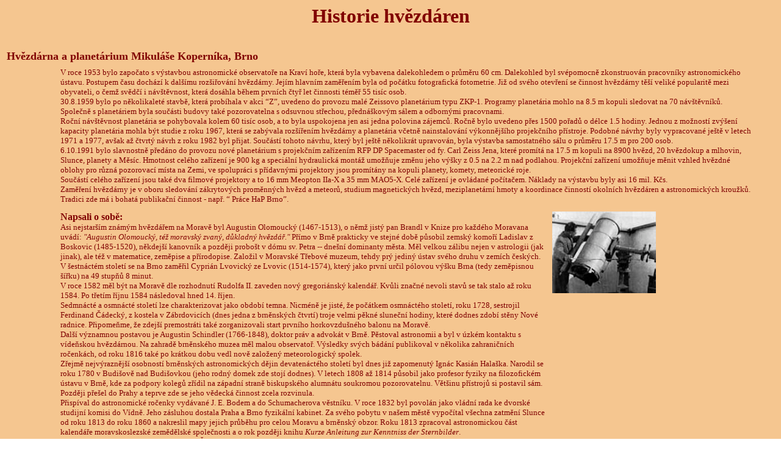

--- FILE ---
content_type: text/html
request_url: http://hisec.astro.cz/_old/hvezdarny/hvezdarny-brno.htm
body_size: 130052
content:
<HTML>

<head>
<TITLE>bodec - krtek</TITLE>
<META content="text/html; charset=windows-1250" http-equiv=Content-Type>
</head>

<BODY link=#800000 vlink=#400040 alink=#ff8000 background="../poz2.gif">
<P>


<CENTER><B><BLINK><font size="6" color="#800000">Historie hvězdáren</font></BLINK></B></CENTER><P>

<font color="#800000" size="3">

&nbsp;&nbsp;&nbsp;&nbsp;&nbsp;&nbsp;</font>
<table border="0" width="97%">
  <tr>
    <td width="100%" colspan="3"><font color="#800000" size="4"><b>Hvězdárna a
      planetárium Mikuláše Koperníka, Brno</b></font></td>
  </tr>
  <tr>
    <td width="7%"></td>
    <td width="66%"></td>
    <td width="27%"></td>
  </tr>
  <tr>
    <td width="7%"></td>
    <td width="93%" colspan="2"><font size="2" color="#800000">V roce 1953 bylo
      započato s výstavbou astronomické observatoře na Kraví hoře, která
      byla vybavena dalekohledem o průměru 60 cm. Dalekohled byl svépomocně
      zkonstruován pracovníky astronomického ústavu. Postupem času dochází
      k dalšímu rozšiřování hvězdárny. Jejím hlavním zaměřením byla
      od počátku fotografická fotometrie. Již od svého otevření se činnost
      hvězdárny těší veliké popularitě mezi obyvateli, o čemž svědčí
      i návštěvnost, která dosáhla během prvních čtyř let činnosti téměř
      55 tisíc osob.<br>
      30.8.1959 bylo po několikaleté stavbě, která probíhala v akci
      “Z”, uvedeno do provozu malé Zeissovo planetárium typu ZKP-1.
      Programy planetária mohlo na 8.5 m kopuli sledovat na 70 návštěvníků.
      Společně s planetáriem byla součásti budovy také pozorovatelna s
      odsuvnou střechou, přednáškovým sálem a odbornými pracovnami.<br>
      Roční návštěvnost planetária se pohybovala kolem 60 tisíc osob, a
      to byla uspokojena jen asi jedna polovina zájemců. Ročně bylo uvedeno
      přes 1500 pořadů o délce 1.5 hodiny. Jednou z možností zvýšení
      kapacity planetária mohla být studie z roku 1967, která se zabývala
      rozšířením hvězdárny a planetária včetně nainstalování výkonnějšího
      projekčního přístroje. Podobné návrhy byly vypracované ještě v
      letech 1971 a 1977, avšak až čtvrtý návrh z roku 1982 byl přijat.
      Součástí tohoto návrhu, který byl ještě několikrát upravován,
      byla výstavba samostatného sálu o průměru 17.5 m pro 200 osob.<br>
      6.10.1991 bylo slavnostně předáno do provozu nové planetárium s
      projekčním zařízením RFP DP Spacemaster od fy. Carl Zeiss Jena, které
      promítá na 17.5 m kopuli na 8900 hvězd, 20 hvězdokup a mlhovin,
      Slunce, planety a Měsíc. Hmotnost celého zařízení je 900 kg a speciální
      hydraulická montáž umožňuje změnu jeho výšky z 0.5 na 2.2 m nad
      podlahou. Projekční zařízení umožňuje měnit vzhled hvězdné
      oblohy pro různá pozorovací místa na Zemi, ve spolupráci s přídavnými
      projektory jsou promítány na kopuli planety, komety, meteorické roje.<br>
      Součástí celého zařízení jsou také dva filmové projektory a to 16
      mm Meopton IIa-X a 35 mm MAO5-X. Celé zařízení je ovládané počítačem.
      Náklady na výstavbu byly asi 16 mil. Kčs.<br>
      Zaměření hvězdárny je v oboru sledování zákrytových proměnných
      hvězd a meteorů, studium magnetických hvězd, meziplanetární hmoty a
      koordinace činností okolních hvězdáren a astronomických kroužků.
      Tradici zde má i bohatá publikační činnost - např. “ Práce HaP
      Brno”.</font></td>
  </tr>
  <tr>
    <td width="7%"></td>
    <td width="66%"></td>
    <td width="27%"></td>
  </tr>
  <tr>
    <td width="7%"></td>
    <td width="66%"></td>
    <td width="27%"></td>
  </tr>
  <tr>
    <td width="7%"></td>
    <td width="66%" valign="top"><font color="#800000" size="3"><b>Napsali o sobě:</b></font><font color="#800000" size="2"><br>
      Asi nejstarším známým hvězdářem na Moravě byl Augustin Olomoucký
      (1467-1513), o němž jistý pan Brandl v Knize pro každého Moravana uvádí:
      <i>&quot;Augustin Olomoucký, též moravský zvaný, důkladný hvězdář.&quot;</i>
      Přímo v Brně prakticky ve stejné době působil zemský komoří
      Ladislav z Boskovic (1485-1520), někdejší kanovník a později probošt
      v dómu sv. Petra -- dnešní dominanty města. Měl velkou zálibu nejen
      v astrologii (jak jinak), ale též v matematice, zeměpise a přírodopise.
      Založil v Moravské Třebové muzeum, tehdy prý jediný ústav svého
      druhu v zemích českých.<br>
      V šestnáctém století se na Brno zaměřil Cyprián Lvovický ze Lvovic
      (1514-1574), který jako první určil pólovou výšku Brna (tedy zeměpisnou
      šířku) na 49 stupňů 8 minut.<br>
      V roce 1582 měl být na Moravě dle rozhodnutí Rudolfa II. zaveden nový
      gregoriánský kalendář. Kvůli značné nevoli stavů se tak stalo až
      roku 1584. Po třetím říjnu 1584 následoval hned 14. říjen.<br>
      Sedmnácté a osmnácté století lze charakterizovat jako období temna.
      Nicméně je jisté, že počátkem osmnáctého století, roku 1728,
      sestrojil Ferdinand Čádecký, z kostela v Zábrdovicích (dnes jedna z
      brněnských čtvrtí) troje velmi pěkné sluneční hodiny, které
      dodnes zdobí stěny Nové radnice. Připomeňme, že zdejší premostráti
      také zorganizovali start prvního horkovzdušného balonu na Moravě.<br>
      Další významnou postavou je Augustin Schindler (1766-1848), doktor práv
      a advokát v Brně. Pěstoval astronomii a byl v úzkém kontaktu s vídeňskou
      hvězdárnou. Na zahradě brněnského muzea měl malou observatoř. Výsledky
      svých bádání publikoval v několika zahraničních ročenkách, od
      roku 1816 také po krátkou dobu vedl nově založený meteorologický
      spolek.<br>
      Zřejmě nejvýraznější osobností brněnských astronomických dějin
      devatenáctého století byl dnes již zapomenutý Ignác Kasián Halaška.
      Narodil se roku 1780 v Budišově nad Budišovkou (jeho rodný domek zde
      stojí dodnes). V letech 1808 až 1814 působil jako profesor fyziky na
      filozofickém ústavu v Brně, kde za podpory kolegů zřídil na západní
      straně biskupského alumnátu soukromou pozorovatelnu. Většinu přístrojů
      si postavil sám. Později přešel do Prahy a teprve zde se jeho vědecká
      činnost zcela rozvinula.<br>
      Přispíval do astronomické ročenky vydávané J. E. Bodem a do
      Schumacherova věstníku. V roce 1832 byl povolán jako vládní rada ke
      dvorské studijní komisi do Vídně. Jeho zásluhou dostala Praha a Brno
      fyzikální kabinet. Za svého pobytu v našem městě vypočítal všechna
      zatmění Slunce od roku 1813 do roku 1860 a nakreslil mapy jejich průběhu
      pro celou Moravu a brněnský obzor. Roku 1813 zpracoval astronomickou část
      kalendáře moravskoslezské zemědělské společnosti a o rok později
      knihu <i>Kurze Anleitung zur Kenntniss der Sternbilder</i>.<br>
      Halaškovo dílo je kupodivu ve stínu Jana Řehoře Mendla, botanika a
      lze říci i zakladatele genetiky. Jeho přínos k astronomii je však více
      než přeceňován. Po zvolení za opata kláštera augustiniánů na Starém
      Brně (o jeho dostavbu ze významně přičinil Karel IV.) se začal zabývat
      meteorologickými pozorováními. To jej přivedlo i k pozorování slunečních
      skvrn, kterým však přičítal především vliv na počasí a to
      dokonce i na jeho lokální změny! K jejich sledování používal
      zrcadlový dalekohled o průměru jedenáct centimetrů, ohniskové vzdálenosti
      více než jeden metr. Je známo, že kresby Slunce prováděl nejméně pět
      let, avšak prakticky všechny jeho záznamy se ztratily.<br>
      Koncem devatenáctého a začátkem dvacátého století se v Brně
      objevilo veliké množství profesionálních i amatérských astronomů
      shromážděných kolem brněnského přírodovědného spolku a v rámci
      výuky geodézie na německé technice. Zde se také nachází malá
      pozorovatelna (je asi kilometr vzdušnou čarou východně od dnešní hvězdárny),
      která dosud slouží ke studijním účelům.<br>
      Observatoř vznikla v roce 1911 při ústavu nižší a vyšší geodézie.
      Její skutečný rozvoj však nastal až po roce 1922, kdy profesor
      Kladivo z České vysoké školy technické začal přednášet astronomii
      na Přírodovědecké fakultě Masarykovy university. Astronomické přístroje
      této fakulty byly dočasně instalovány právě v pozorovatelně české
      techniky. Během druhé světové války bylo vybavení buď vráceno na přírodovědeckou
      fakultu nebo rozkradeno. Po válce patřila observatoř ústavu geodetické
      astronomie a geofyziky. Vybavena byla především přístroji pro určování
      astronomických souřadnic a azimutů a dalekohledy pro amatérská
      pozorování.
      </font></td>
    <td width="27%" valign="top"><img border="0" src="brno-01.jpg" width="170" height="134" alt="Hvězdárna Brno"></td>
  </tr>
  <tr>
    <td width="7%"></td>
    <td width="66%"><b><font color="#FF8000" size="2">&quot;Napsali o sobě&quot;
      použito se svolením ze stránek </font></b><a href="http://www.hvezdarna.cz/" target="_blank"><font size="2" color="#FF8000"><u><b>http://www.hvezdarna.cz/</b></u></font></a><b><font color="#FF8000" size="2">&nbsp;
      - autor textu Jiří Dušek </font></b></td>
    <td width="27%"></td>
  </tr>
  <tr>
    <td width="7%"></td>
    <td width="66%"></td>
    <td width="27%"></td>
  </tr>
  <tr>
    <td width="7%"></td>
    <td width="93%" colspan="2"><font color="#800000" size="2"><b>Z historie Hvězdárny a
      planetária Mikuláše Kopernika v Brně</b><br>
      Brněnská hvězdárna byla sice formálně otevřena v říjnu 1954, ale
      aktivity související s její existencí vznikly již v r. 1947, když
      byl ustanovena Společnost pro vybudování lidové hvězdárny (správnost
      tohoto názvu nezaručuji). Důležitými osobami byl RNDr. Otto Obůrka,
      tehdy učitel na SPŠS v Brně a p. Šotola, který se velmi zasloužil o
      provedení stavby po stránce stavební. Hvězdárna byla postavena již v
      r. 1953 a v zimě 1953/54 se na ní již pozorovalo. Dramatické bylo na
      tom to, že byla povolena jen jako provizorní stavba s požadavkem okamžitého
      zbourání na žádost majitele pozemku (výpověď Dr. Obůrky).<br>
      Ve zmíněném zimním období byl zorganizován astronomický kurs, pravděpodobně
      zásluhou Československé astronomické společnosti, astronomického ústavu
      Přírodovědecké fakulty Masarykovy univerzity aj., který měl 19 lekcí
      , vždy dvě v týdnu. Přednášky se konaly většinou ve &quot;velké
      chemické posluchárně&quot; PF MU a z počátku se jich účastnilo velké
      množství lidí, snad kolem 200, neboť posluchárna byla někdy zaplněna
      &quot;až k prasknutí&quot;. Kurs dokončilo asi 30 zájemců. Přednášívali
      pánové Kvíz,Lang, Obůrka, Onderlička, Perek, Peřina, Široký. Po
      skončení kursu byla frekventantům nabídnuta činnost v sekcích při
      Oblastní lidové hvězdárně (tehdy její název). Zřízené sekce
      byly: meteorická (L. Kohoutek), demonstrátorská (Z. Kvíz?),
      pozorovatelů proměnných hvězd, sluneční, planetární (J. Široký),
      fotografická (K. Raušal),počtářská, technická a snad i jiné. Z
      nich kontinuálně pracovala sekce meteorická přibližně do r. 1988,
      zanikla neformálně tragickým úmrtím jejího posledního předsedy
      Marka Vorla. Ostatní sekce pracovaly buď kratší dobu nebo přerušovaně
      (např. sekce pozorovatelů proměnných hvězd nebo demonstrátorská).<br>
      Sekce meteorická neformálně vznikla v srpnu 1953, kdy se sešli L.
      Kohoutek, J. Grygar a Vencálek k pozorování Perseid, tehdy ještě ze
      stanoviště mimo hvězdárnu. Oficielní vznik sekce je datován k 20.
      10. 1953.<br>
      V přehledu za r. 1953 je evidováno 9 pozorovatelů, kteří sumárně
      pozorovali 81,1 h a získali 1013 záznamů o meteorech. Pozorovací
      metodou byla vizuální statistika. Počet členů sekce byl 11. Po skončení
      výše uvedeného kursu přibylo 17 členů. V dubnu 1954 je hlášeno 27
      členů (1).<br>
      První zdařilé pozorování se uskutečnilo 8. června (Bootidy). Větší
      pozorovací serii se podařilo realizovat v srpnu (Perseidy). 10
      pozorovatelů pozorovalo celkem 73 h 55 min a získalo 811 záznamů o
      perseidách a 500 záznamů o sporadických meteorech (případně
      meteorech jiných rojů). Pozorování bylo intenzivně rušeno aktivitou
      komárů. Simultánně probíhalo pozorování fotografické, ale bez úspěchu
      (1).<br>
      Celkem byly v r. 1954 pozorovány roje: Bootidy, <font face="Symbol">h</font>Ursidy,
      <font face="Symbol">d</font>Aquaridy ,
      Perseidy, Aurigidy, Orionidy, Leonidy, Geminidy v úhrnné době 45 h 36
      min, získáno bylo 1357 záznamů meteorů.<br>
      Fotograficky bylo získáno 91 snímků oblohy, není však uvedeno, zda
      byl vyfotografován nějaký meteor. Práce se zúčastnilo 15 pozorovatelů,
      kteří celkově pozorovali 135 h 02 min (1).<br>
      Práce zapisovatele pozorování byla tehdy náročná, neboť okamžik přeletu
      meteoru se zapisoval s přesností na sekundy s pomocí stopek.
      Neexistovalo tehdy ještě signalizační zařízení, tzv. &quot;krmítko&quot;,
      ta bylo zavedeno až pro pozorování metodou nezávislého počítání.<br>
      Prostorové podmínky na hvězdárně byly tehdy velmi stísněné. Na
      Kraví hoře se nacházely sice 2 kopule, jedna z nich však patřila
      astronomickému ústavu PF MU. Kopule OLH měla v přístavbě dvě místnosti,
      z nichž jedna sloužila jako pokladna, v ní také byly kyvadlové hodi-ny,druhá
      místnost byla skladiště. Každá z nich měla výměru snad kolem 4 m2.
      Z tohoto důvodu byl materiál potřebný pro pozorování meteorů (lehátka,
      přikrývky)složen pod podlahou kopule, u paty pilíře dalekohledu.<br>
      Hlavní dalekohled kopule byl vybaven objektivem o průměru 20 cm. Byl
      vypůjčen z VUT. Poněvadž tubus dalekohledu měl průměr menší, byl
      objektiv umístěn v kuželovitém nástavci. Pohon dalekohledu zajišťoval
      hodinový stroj uváděný do pohybu závažím, takže demonstrátor
      musel občas točit klikou a vytahovat závaží &quot;nahoru&quot;.
      Teprve za několik let hvězdárna získala Zeissův dalekohled s
      objektivem 20 cm a ohniskovou vzdáleností 2225 mm.<br>
      Poměry na hvězdárně byly několik let dosti familiární, starší členové
      sekce měli nejen klíče od kopule, ale dokonce i přístup k razítku
      OLH(!). Kancelář hvězdárny se nacházela v prostorách astronomického
      ústavu PF MU, kde byla hvězdárně propůjčena 1 místnost. V místnostech
      AÚ se konávaly také schůze meteorické sekce, alespoň v počátečních
      dobách její činnosti. V druhé polovině 50. let jsem se setkávali v místnosti
      areálu Nové radnice (patrně tam byla tehdy redakce časopisu Věda a život).
      Výjimečně se konala schůze i jinde. Teprve v r. 1959 se poměry změnily
      následkem postavení planetária.<br>
      Ředitelem hvězdárny byl od počátku RNDr. Otto Obůrka (nar. 1909), muž
      značně ambiciózní, který se vypracoval až na mimořádného
      profesora deskriptivní geometrie na VUT v Brně. Ředitelem hvězdárny
      byl ve vedlejším pracovním poměru. Pokud měla OLH málo zaměstnanců,
      byl na hvězdárně přítomen snad každý večer.<br>
      Tajemníkem hvězdárny byl zpočátku snad p. Wildmann, později paní Trávníčková,
      která tuto funkci zastávala mnoho let.<br>
      Dalším zaměstnancem byl prom. fyzik Zdeněk Kvíz, a to až do r. 1958,
      kdy odešel na AÚ do Ondřejova. Ten zabezpečoval odbornou úroveň práce
      meteorické sekce a vedl i demonstrátorskou sekci.<br>
      Předsedou meteorické sekce byl Luboš Kohoutek, který po 5. semestru
      studia fyziky v únoru 1956 odešel studovat astronomii do Prahy. Vedení
      sekce převzal Jiří Grygar, který však po roce udělal totéž, takže
      sekci pak předsedal do července 1959 Jaromír Mikušek.<br>
      Pro meteorickou sekci byl v r. 1955 významný březen, kdy bylo poprvé
      uskutečněno teleskopické pozorování meteorů dalekohledy Somet-binar
      25x100. 4 pozorovatelé za 37 minut pozorování spatřili 3 (!) meteory
      (1).</font><font size="2" color="#800000"><br>
      Od tohoto měsíce se střídala teleskopická pozorování s vizuálními.
      V meteorické sekci dokonce vznikly &quot;frakce&quot; - přívržencům
      teleskopických pozorování se říkalo &quot;čučurinci&quot;, těm co
      raději pozorovali vizuálně &quot;kujebáci&quot;. Z meteorických rojů
      byle tento rok pozorovány Lyridy, d Aquaridy, Perseidy, Orionidy, Leonidy
      a Geminidy.<br>
      Na pozorování Geminid byla uskutečněna první z dlouhé řady
      meteorických expedic, a to na Radhošti. Expedice byla pojmenována
      GEMINEX-RADEGAST. Zúčastnilo se jí osm osob. Za účelem pozorování
      si vybudovali účastníci sněhovou bariéru, aby byli chráněni před větrem.
      Poprvé bylo realizováno pozorování ve vymezené oblasti oblohy a pravděpodobně
      byla poprvé použita metoda nezávislého počítání. Ve dvou nocích
      bylo získáno 3785 záznamů o meteorech při celkové pozorovací době
      57 h 54 min a pozorovací době skupiny 21 h 08 min ( ve dvou nocích!).<br>
      Nutno poznamenat, že v tehdejších dobách k aktivitě sekce patřily
      pravidelně pořádané schůze s odborným i organizačním programem. To
      ostatně nebylo asi jen výsadou meteorické sekce.<br>
      V r. 1956 se pokračovalo v teleskopických pozorováních, avšak s menší
      aktivitou. Velká událost se však uskutečnila 26. a 27. května. Byla jí
      Konference meteorářů (později datovaná jako I.). Uspořádána byla v
      hotelu Morava na Novobranské ulici v Brně. Byly předneseny tyto referáty:
      Dr. O. Obůrka, Mezinárodní geofyzikální rok; prom. fyz. Z. Kvíz, Přehled
      o tom, co víme o meziplanetární hmotě; J. Grygar, Metody vizuálního
      pozorování; prom. fyz. Z. Kvíz, Pozorování teleskopických meteorů;
      L. Kohoutek, Zpracování pozorování meteorů; Doc.V. Guth, Metoda středního
      pozorovatele; Doc.V. Guth, Mezinárodní geofyzikální rok; prom. fyz. Z.
      Kvíz, Hlavní body navrhované IAU.<br>
      Z návrhu usnesení konference jsou některé body zajímavé, např.:<br>
      - Ministerstvo kultury má jednat s ústředím ROH o možnosti přidělování
      poukazů na rekreaci pozorovatelům do stejného místa.<br>
      - Urychlení jednání o reorganizaci ČAS, jejíž meteorická sekce by
      pak byla vrcholnou organizací všech meteorářů.<br>
      - Úkolem meteorické sekce v Brně bude rozdělení souhvězdí na menší
      oblasti za účelem přesnějšího určování polohy meteorů.<br>
      - Brno - řízení amatérského pozorování meteorů<br>
      (Poznámka: v srpnu končí v kronice meteorické sekce pravidelně vedené
      zápisy, které pořizovala původně Gertruda Studená, později Věra Šuralová.
      Další zápisy byly vedeny od r. 1959 s využitím písemných materiálů
      pořízených v tomto období).<br>
      V srpnu se v Brně opět uskutečnilo pozorování Perseid, avšak
      paralelně s tím byla<br>
      uspořádána II. meteorická expedice v Beskydách. Organizátorem byl
      Ing. Bohumil Maleček, tehdy ředitel hvězdárny v Plzni (Plzeň tehdy měla
      hvězdárnu umístěnou na střeše gynekologické kliniky) Expedice,
      pojmenovaná EXPERBES se konala ve dnech 2. -16. 8. 1956. Účastnilo se jí
      přes 50 pozorovatelů. Materiálně ji zabezpečoval ředitel hvězdárny
      ve Val. Meziříčí p. Doleček. Pozorovací stanoviště se nacházelo
      na Hlaváčkách. Z Brna se expedice účastnilo 6 pozorovatelů. Bohužel,
      se zpětnou platností se nepodařilo již získat statistiku pozorování.
      Skutečností je, že se pozorovalo metodou nezávislého počítání.
      Napozorované materiály zpracoval Zdeněk Kvíz a použil je pro svoji
      dizertační práci. Časopisecky (pokud je mi známo) publikovány
      nebyly.<br>
      Rok 1957 začal pro sekci odvážným pokusem pozorovat na Radhošti
      Quadrantidy. Expedice QUADRAD začala již 31. 12. 1956. Zúčastnilo se jí
      20 pozorovatelů ze 7 měst, z toho 9 z Brna. Expedice byla po odborné
      stránce na 100% neúspěšná, společensky však byla značně přínosná.<br>
      V únoru převzal vedení sekce po odstoupivším Jiřím Grygarovi Jaromír
      Mikušek, studující odborné fyziky na PF MU.<br>
      V. r. 1957 jsem &quot;pronikl&quot; do demonstrátorské sekce. Demonstrátoři
      byli tehdy snad vesměs studenti středních a vysokých škol. Sekci vedl
      Zdeněk Kvíz. Scházívali jsme se přímo v budově kopule, pokud byla
      zima, tak v její pokladně. Jednou se do ní natěsnalo dokonce 14
      demonstrátorů. Programem schůze byl vždy referát některého z členů,
      šlo totiž nejen o rozšíření odborných znalostí, ale také o
      &quot;výcvik&quot; v přednášení u dalekohledu. Hlavním studijním
      materiálem se stala dvoudílná Astronomie V. Gutha a aj. Přednesené
      referáty pak byly hodnoceny po stránce odborné a metodické.<br>
      Po pracovněprávní stránce bylo postavení demonstrátorů krajně
      neformální. Neexistoval žádný smluvní vztah ve formě dohody o práci
      či nějak podobně. Demonstrátorem mohl být každý, kdo se na to cítil
      a komu Z. Kvíz výkon služby povolil. Nejmladší demonstrátor měl 14
      roků. Sekce na každý večer stavěla do služby 2 demonstrátory na
      dobu 2 hodin. Při počtu členů v sekci mohl každý obsadit za měsíc
      cca 4 večery. Odměna byla po méně zkušené 4 Kčs/h, pro zkušenější
      5 Kč/h. Později Doc. Obůrka tuto stupnici rozšířil na hodnoty 3 - 6
      Kč/h. (Pro porovnání cen - za 5 Kč se dalo ujet vlakem 36 km, bochník
      chleba stál něco přes 5 Kč). Nevzpomínám si, že bychom proti tomuto
      ocenění něco vážněji namítali.<br>
      Na jaře prožívala OLH návštěvnický boom, neboť se z vesmíru
      &quot;vynořila&quot; nádherná kometa Arend-Rolland 1956 h. Vyvinul se u
      ní ohon snad 10o dlouhý , pak i &quot;protichvost&quot; dlouhý rovněž
      několik stupňů. Rekord v počtu návštěvníků za večer bylo 1200
      platících osob. (poznamenávám, že vstupné tehdy činilo 1 Kč pro
      dospělého a 0,50 Kč pro děti. Členové ČAS měli vstup bezplatný.).
      Byla to největší astronomická událost v Brně po zatmění slunce v
      r. 1954.<br>
      Význačnou společensky-odbornou událostí v r. 1957 byla II. konference
      pozorovatelů meteorů, opět konaná v hotelu Morava, ve dnech 4. a 5. května.
      Přednesené referáty: Doc. V. Guth, Nové objevy v meteorické
      astronomii; Dr. V. Vanýsek, Kometa Arend Rolland; prom. fyz. Z. Kvíz,
      Statistické metody pozorování meteorů; J. Grygar, Poznámky ke zpracování
      pozorování meteorů;, L. Kohoutek, Vliv zorného pole na určení
      magnitudy teleskopických meteorů. Druhý jednací den se domlouvalo uspořádání
      celostátní meteorické expedice pod vedením Ing. B. Malečka.<br>
      V pozorovací metodice sekce došlo ke změně. Nebyly již pozorovány
      specielně meteorické roje, nýbrž teleskopicky oblast světového pólu
      a to tak zvaných světových dnech. Šlo o třídenní období v období
      novu, kdy se na celém světě konala pozorování různého druhu. MGR
      byl vyhlášen na období přibližně červen 1957 až leden 1959, s těžištěm
      v r. 1958.<br>
      Od 16. července do 6. srpna se konala další celostátní expedice (II.
      celostátní, IV. dle brněnského datování) nazvaná B-KOMPLEX. Měla
      skutečně komplexní povahu: pozorování meteorů metodou nezávislého
      počítání, pozorování teleskopických meteorů spojené se zakreslováním,
      a to ze 4 stanic, pozorování Slunce, pozorování meteorologická a
      vedení časové služby. Expedice měla 81 účastníků, z Brna se účastnilo
      6 pozorovatelů meteorů a další nezjištěný počet osob. Bohužel, počasí
      expedici příliš nepřálo , pozorovací materiál byl nedostatečný.
      Navíc byly potíže s místním obyvatelstvem, - někdo přeřezal
      telefonní drát mezi stanicemi.<br>
      14. 9. se uskutečnila meteorářská večeře, jíž se zúčastnilo 16
      osob.<br>
      Poslední význačnějším akcí byl pokus o pozorování Leonid na
      expedici VSELEX, jíž se zúčastnilo 9 pozorovatelů. Pozorovalo se však
      jen jednu noc. Nebyl získán použitelný materiál.</font></td>
  </tr>
  <tr>
    <td width="7%"></td>
    <td width="93%" colspan="2"><font size="2" color="#800000">V 1. čtvrtletí
      roku 1959 byl v meteorické sekci klid, od dubna se začala rozvíjet
      aktivita, ale jen společenská. Teprve v květnu je záznam o teleskopickém
      pozorování v délce 1,5 h. Zato se pořádaly výlety.<br>
      Přelomem v osudech sekce se stal 30. duben. Jaromír Mikušek totiž
      tento rok ukončil studium elektroniky a vakuové fyziky na PF MU a dostal
      umístěnku do Tesly v Rožnově. Byly uspořádány volby nového předsedy,
      jímž se stal Jiří Sedláček, studující I. ročníku matematiky a
      fyziky na PF MU.<br>
      Velká akce se uskutečnila v červnu. 18. 6. se konala III. konference
      pozorovatelů meteorů. Přednesené referáty:&nbsp;<br>
      - Luboš Kohoutek, Zhodnocení práce amatérských pracovníků v
      meteorické astronomii od po-slední konference. (Referent konstatoval, že
      od poslední konference bylo uspořádáno 5 expedic, z toho 3 celostátní.
      Hlavním úkolem bylo zjištění podílu slabých meteorů na celkové
      hustotě meziplanetární hmoty, aplikace metody nezávislého počítání,
      pozorování ve vymezených oblastech oblohy a určování individuálních
      drah fotografických a teleskopických meteorů. Výsledky byly částečně
      publikovány v Bull. Astr. Inst. Czech.)<br>
      - Jiří Grygar, Shrnutí pozorování nového roje aLyrid. (Roj byl
      objeven na expedici T-KODEX a nezávisle v SSSR. Maximum bylo v noci 15/16
      7.)<br>
      - Zdeněk Kvíz, Pravděpodobnost spatření meteoru<br>
      - Jiří Grygar, Výšky teleskopických meteorů.<br>
      - Luboš Kohoutek, Fyziologické vlivy pozorovatele na určování základních
      údajů o teleskopických meteorech.<br>
      - Jana Kvízová, Dopad meteoritu na Příbramsku (Pád meteoritu byl
      poprvé v historii pozorován fotograficky a nalezeny pak dva kusy o
      celkové hmotnosti 5,3 kg) (Poznámka: Tato událost podnítila Dr.
      Ceplechu ke zřízení sítě celooblohových komor.)<br>
      - Lubor Kresák, Struktura meteorických rojů.<br>
      - Jaromír Mikušek, Expedice na Hlaváčky 1959.<br>
      - Ve shrnutí bylo konstatováno, že v Bull. Astr. inst. Czech bylo
      publikováno 8 prací z meteorické astronomie.<br>
      Jako program činnosti do budoucna byly doporučeny následující metody:<br>
      - Vizuální pozorování ve vymezené oblasti kolem zenitu a v různých
      výškách nad obzorem.<br>
      - Teleskopická pozorování různými typy přístrojů (simultánně),
      zjišťování výšek teleskopických meteorů, zjišťování rozložení
      radiantů teleskopických meteorů, pozorování ve vybraných polích
      poblíž ekliptiky, pozorování teleskop. meteorů v různých vzdálenostech
      od radiantu roje.<br>
      - Fotografický program - určování barevných indexů a spekter meteorů.<br>
      (Poznámka: Všeobecně se dá říci, že hlavním tématem pozorovací
      činnosti koncem 50. a začátkem 60. let bylo zjištění pravděpodobnosti
      spatření meteoru a zjištění strmosti luminozitní funkce meteorů,
      tj. základu exponenciální funkce, vyjadřující závislost počtu
      meteorů na jejich hvězdné velikosti. S odstupem doby se dá říci, že
      to byla práce tak trochu beznadějná. Nicméně jsme se řídili heslem,
      vylepeným na stropě hvězdárenské pokladny: &quot;Pozorování meteorů
      patří bezpochyby k nejušlechtilejším zájmům člověka&quot; - Ticho
      de Quis.)<br>
      Současně s touto konferencí byla uspořádána konference lidových hvězdáren
      a astronomických kroužků. Konala se v &quot;Starém zemském domě&quot;
      na tř. Obránců míru (dnes Joštově, v níž dnes sídlí Ústavní
      soud). Při té příležitosti byly pořádány kulturní akce - zábavní
      večer s kulturním programem a tancem a 20. 6. zábavní večer na brněnské
      přehradě na lodích Bratislava a Mír.<br>
      Patrně vůbec nejvýznamnější událostí v druhé polovině desetiletí
      byla restaurace Československé astronomické společnosti.<br>
      Ve své původní podobě byla činnost ČAS nenápadně tlumena, pravděpodobně
      proto, že v době hluboké totality dobrovolná sdružení tohoto typu
      nebyla u KSČ oblíbena, neboť jako masová zájmová organizace s odborným
      zaměřením se vymykala politické kontrole. Nebyla také členem Národní
      fronty. Stará členka ČAS, komunistka Landová-Štychová se zřejmě
      snažila o zachování této organizace, avšak způsobem, který se dnes
      musí jevit jako absurdní. Přisuzovala v podstatě ČAS význam v boji
      proti imperializmu a náboženskému světovému názoru. Nicméně v druhé
      polovině 50. let byla již ČAS formálně nečinná, přišla také o svůj
      časopis Říše hvězd.<br>
      Restaurace spočívala v tom, že vznikly (samozřejmě zásahem
      &quot;seshora&quot;) vědecké společnosti při Československé akademii
      věd (ČSAV) a v rámci této akce se ustavila také ČAS při ČSAV. Tato
      se dělila na pobočky.<br>
      Pobočka v Brně byla ustavena koncem jara 1959, kdy se konala zakládající
      schůze s volbou výboru. Volby výboru řídil Dr. Otto Obůrka. Při této
      příležitosti došlo k prvnímu střetu. Dr. Obůrka měl zájem na tom,
      aby předsedou pobočky v Brně. byl zvolen prof. Procházka z VUT
      (mimochodem autor knihy Sférická astronomie), mezi mladými amatéry
      celkem neznámý. Mladí členové ČAS chtěli, aby se předsedou výboru
      stal Dr. Bedřich Onderlička. Toho jsme znali naopak velmi dobře, protože
      nám umožňoval &quot;vegetovat&quot; v místnostech astronomického ústavu.
      Dr. Onderlička byl velmi oblíben pro způsob jakým jednal s lidmi. Byl
      velmi vlídný, umožňoval přístup k literatuře, výpočetní
      technice, práci v temné komoře, umožnil i přístup do kopule
      astronomického ústavu &quot;bez dozoru&quot;. Časem jsme postřehli, že
      existuje určité pnutí mezi zájmy astrnomického ústavu a hvězdárny
      (jednou nás při schůzi meteorické sekce bez udání důvodu vykázal z
      místnosti AÚ).<br>
      Dr. Obůrka při schůzi prosadil svůj záměr velmi jednoduše. Vystihl,
      že prof. Procházka ne-bude mít zcela jistou podporu a tak nechal o výboru
      pobočky hlasovat v celku. Výbor ovšem &quot;prošel&quot;.<br>
      V budoucnu se ukázalo, že ani k ČAS neměl Dr. Obůrka zcela loajální
      vztah, což se projevilo např. v jeho článcích v Říši hvězd a později
      různými drobnými,ale nepříjemnými spory, zejména o zásluhy.<br>
      Meteorická sekce uskutečnila další výlety, z toho jeden týdenní na
      Malou Fatru.<br>
      Ve dnech 24. 7. až 6. 8. se konala IV. celostátní expedice TEXAS-D v
      Beskydech na Hla-váčkách. Místo konání bylo vybráno na základě
      rozboru výskytu oblačnost podle klimatologického atlasu. Nebylo totiž
      možno z nějakých důvodů (snad přestavba hotelu) uspořádat expedici
      na Bezovci. Průběh expedice ukázal, že atlas zklamal. Nejdelší
      pozorovací čas členů brněnské skupiny ( bylo jich 13), byl 10 h.
      Expedice však byla pojata velkolepě. Účastnilo se jí asi 70 osob.
      Programem bylo určování pravděpodobnosti spatření meteoru ve dvou
      typech dalekohledů, určování výšek teleskopických meteorů, srovnávání
      údajů o meteorech získaných různými přístroji, určování pravděpodobnosti
      spatření vizuálních meteorů, vizuální statistika a fotografování.
      Odpůrci volby lokality s hořkým zadostiučiněním si ověřili, že na
      Slovensku zatím bylo docela slušné počasí.<br>
      Další pozorování v Brně se týkalo Perseid, hlavní program byl
      fotografický - určování barevných indexů meteorů a určování úhlových
      rychlostí rotujícím sektorem a rotujícím klínem. Použito bylo 8
      komor, celková doba expozice činila 24,5 h. Bohužel není zaznamenáno,
      zda se nějaký meteor podařilo vyfotografovat. Spíše ne.<br>
      V říjnu byl podniknut pokus o pozorování Drakonid, čekal se meteorický
      déšť, ten však na-stal v 11 h SEČ. Později bylo uskutečněno ještě
      pozorování teleskopické.<br>
      Celkem s v roce 1959 pozorovalo v 16 nocích (včetně expedice) a bylo
      uspořádáno 6 výletů.<br>
      Seznam členů meteorické sekce zdob před r. 1960 se nezachoval parně
      žádný. Je však zaznamenáno, že pozorování se zúčastnilo 27
      pozorovatelů.<br>
      Astronomicky význačnou událostí v r. 1959 bylo částečné sluneční
      zatmění, na které se vydařilo počasí.<br>
      Další událostí roku 1959 bylo uvedení nové budovy hvězdárny s
      planetáriem do provozu. Jednalo se o malý typ planetária, jehož
      objektivy musely být přeostřeny na větší průměr kopule. Přesto
      jsme byli pohledem na umělou oblohu uchváceni. J. Grygar dokonce tvrdil
      Dr. Obůrkovi, že efekt je hezčí, než jaký zažil v planetáriu
      moskevském…<br>
      Důležité ovšem také bylo, že hvězdárna konečně získala místnosti
      pro ředitele, zaměstnance a spolupracovníky. Amatérům byla přidělena
      místnost v suterénu. Schůze se nyní konaly v přednáškovém sále,
      který měl nádherně vyzdobený strop - vzorem byly staré astronomické
      malby. K sálu ovšem patřila promítací kabina, pod planetáriem byla zřízena
      dílna, v níž pracovali amatéři Karel Jehlička a později také
      Jaroslav Medek Rovněž mohla být konečně instalována knihovna (ta
      byla později zařazena do celostátní sítě knihoven). Knihovnicí se
      stala Eleonora Schmidtová, později Jitka Klimešová. Hlavním lektorem
      v planetáriu byl Jiří Vagera, později však v něm přednášeli i jiní
      členové demonstrátorské sekce.<br>
      S velkým nadšením se setkala odsuvná střecha, protože meteoráři
      nebyli nuceni vytahovat své dalekohledy na trávník, mohli pozorovat buďto
      z pozorovatelny (zvláště v zimě, nebo s ploché střechy). Na střeše
      byl instalován coelostat, který promítal obraz slunce do sálu.<br>
      (V pozdějších letech tam byly umisťovány i jiné přístroje, např.
      vyřazený vojenský dálkoměr, který &quot;dohodil&quot; Josef Boldiš
      nebo radioteleskop zhotovený z vojenského světlometu (Jehlička a
      Medek).)<br>
      K otevření nové budovy nechala hvězdárna zhotovit tři druhy odznaků.
      Jeden typ symbolizoval přístroj planetária, druhý kopuli, třetí, se
      stylizovanou raketou, pak byl odznakem Klubu mladých astronomů (KMA),
      který byl rovněž tento rok zřízen. Každý typ odznaku byl vyhotoven
      v několika barevných provedeních, z nichž však některá odporovala
      heraldickým pravidlům.<br>
      KMA se stal pro další léta hlavním &quot;dodavatelem&quot; nových členů
      sekcí (předtím byli získává-ni náhodně nebo z nepravidelně pořádaných
      kurzů).<br>
      Naskýtá se otázka, jak to, že se dařilo financovat tak rozsáhlou
      aktivitu. Hlavní příčinou do-statku peněz na různé akce byl význam,
      který &quot;strana a vláda&quot; hvězdárnám přisuzovaly. Měly se stát
      nástrojem v boji za prosazování tzv. vědeckého světového názoru a
      ateismu. Pod pojmem &quot;vědecký světový názor&quot; se ovšem
      myslel dialektický materialismus v naprosto rigidní formě, nepřipouštějící
      kritický přístup, a již tím se stal v podstatě nevědeckým Expedice
      byly považovány primárně za vzdělávací akce. I v budoucnu se vedly
      spory o to, zda programem činnosti hvězdáren je i výzkum jako takový,
      či zda je jen prostředkem vzdělávacím paralelně s popularizační činností.<br>
      Otevření nové budovy umožnilo také přenesení &quot;teoretických&quot;
      aktivit z Přírodovědecké fakulty na hvězdárnu. Až dosud se pořád
      zpracovávala pozorování v místnostech astronomického ústavu. Nyní
      jsme mohli pracovat v kancelářích. Bohužel, velkým nedostatkem byla
      skutečnost, že nás neměl kdo vést. Při našem vzdělání a
      znalostech (nebo neznalostech) metodiky jsme si troufli jen na jednoduchou
      statistiku. Leden roku 1960 byl věnována statistice pozičních úhlů
      meteorů, napozorovaných na T-KODEXU (meteory byly již napsány na kartičkách,
      takže třídění bylo jednodušší).<br>
      V dubnu 1960 předseda meteorické sekce J. Sedláček zorganizoval
      10.expedici do Mohelna na pozorování Lyrid (LYMEX), jíž se zúčastnilo
      9 pozorovatelů. Bohužel, pozorovací doba činila jen 4,5 h (opět
      klimatologický atlas!), napozorováno bylo 70 meteorů a tak veškerý užitek
      byl jen společenský - v tomto směru se expedice vydařila.<br>
      Pozorovatelsky úspěšnější byl květen s celkovou pozorovací dobou
      skupiny 12 h.<br>
      Vrcholnou akcí byla opět celostátní expedice ve dnech 14. až 27 srpna
      (PRATUREX). Byla zaměřena na pozorování slunce (s malým efektem),
      proměnných hvězd, družice Echo, pozorování meteorologická a ovšem
      pozorování meteorů. Meteorické programy byly tři: zjišťování
      ekliptikálního rozložení radiantů teleskopických meteorů( Z Kvíz),
      pozorování různými přístroji (vedoucí..?) a určování výšek
      teleskopických meteorů (L.Kohoutek). Kohoutkův program dopadl nejlépe,
      neboť se podařilo napozorovat kolem 180 meteorů spatřených současně
      ze dvou stanic - materiál ve světě ojedinělý.<br>
      Mezi 15 brněnskými účastníky byli i tentokrát profesionálové: Dr.
      O. Obůrka, Dr. K. Raušal, prom. biolog J. Vagera, a E. Schmidtová.
      Expedice se utábořila ve stanovém táboře u Piešťan. Poněvadž i
      tentokrát byla finančně podpořena Osvětovým ústavem, absolvovali
      pozorovatelé téměř denně přednášky (to ovšem byl z nutnost i na předešlých
      celostátních expedicích). Výšky meteorů bylo nutno určovat pozorováním
      z více stanic, proto nás rozvážel denně na stanice autobus k tomuto
      účelu zvláště přidělený.<br>
      Na expedici došlo ke zvláštní události. Při návštěvě
      Slovakofarmy Hlohovec získala zá-stupkyně Osvětového ústavu D.
      Kohoutková nevyzkoušený prostředek, s názvem Panergen , který měl
      udržet uživatele v dlouhodobé bdělosti Skutečně první noc přivedl
      pozorovatele do skvělé pohody. Bohužel po jeho užití nenásledoval
      potřebný odpočinek a když byl &quot;naordinován&quot; další noc,
      projevily se asi u poloviny nadopovaných jasné známky otravy. Podle
      odhadu studujícího farmacie J. Slimáčka byl v Panergenu kromě kofeinu
      také strychnin (!). Jedna z výškových stanic byla téměř úplně,
      kromě vedoucího p. Zelenky, pozorovatelsky vyřazena.<br>
      Brněnská účastnice Eleonora Schmidtová byla tehdy prohlášena za
      druhou nejlepší pozorovatelku expedice.<br>
      Na podzim bylo započato se zpracováním materiálu získaného za 4
      roky. Uskutečnil se také pokus o pozorování Orionid, nezdařil se však
      pro velkou mlhu (skupinová pozorovací doba byla jen 1 h 50 min).<br>
      Ve statistice za rok 1960 je zapsáno 20 pozorovatelů, z nichž největší
      dobu odpozoroval Jan Čermák (35 h), dalších 8 pozorovatelů pozorovalo
      více jak 20h a 4 více než 10 h. Zapisovatelů je registrováno 10, z
      nichž Zdeněk Bečka zapisoval 14 h 15 min. Celková pozorovací doba činila
      342 h, celková doba zapisování 53 h 45 min.<br>
      Do roku 1961 vstoupila sekce s 28 členy za předsednictví Jiřího Sedláčka.</font></td>
  </tr>
  <tr>
    <td width="7%"></td>
    <td width="93%" colspan="2"><font size="2" color="#800000">Rok 1961 započal
      na hvězdárně vysokou aktivitou, neboť se konaly velmi rozsáhlé a důkladné
      přípravy na pozorování zatmění slunce, které nastalo 15. února.
      Organizátorem příprav byl Dr. K. Raušal. Zatmění probíhalo v době
      po východu slunce. Po celou dobu bylo beznadějně zataženo,slunce ani
      neprosvitlo a tak se zatmění projevilo jen dlouhotrvajícím ranním šerem.
      Zklamání Dr. Raušala bylo téměř bezmezné.<br>
      První tři měsíce v r. 1961se v meteorické sekci neuskutečnilo žádné
      pozorování, pouze se zpracovávalo. Protokoly byly přepisovány na
      kartičky, což byla nová metodika, umožňující zpracovávat
      statistiky s menším počtem chyb. Započaly práce na vyhotovení
      katalogu meteorů, spatřených alespoň dvěma pozorovateli ( tzv. &quot;sichrmeteory&quot;).
      Výrobu tohoto katalogu vedli Jan Kučera, Jiří Sedláček a Miroslav Šulc
      (katalog byl později skutečně brněnskou hvězdárnou vydán). V dalších
      měsících se již občas pozorovala teleskopicky oblast světového pólu.<br>
      22. května nastoupil do zaměstnání na hvězdárně znovu pan Tálský.<br>
      20. června 1961 zemřela mladá členka sekce Věra Jurásková-Šuralová.<br>
      Koncem července se začala připravovat expedice, do které se nepřípustným
      způsobem pokoušel zasáhnout Osvětový ústav v Praze, když odmítl účast
      několika lidí, mezi nimiž byl i J. Grygar a J. Kvízová. Hlavní
      vedoucí expedice Koutek a Kvíz pohrozili jejím bojkotem, před nímž OÚ
      kapituloval.<br>
      VI. celostátní expedice (XII. dle brněnského datování)- BEŠEFEX -
      se konala na Bezovci ve dnech 6. - 19.8.1961. Její program se podařilo
      splnit i při neúplném počtu pozorovacích nocí (8). Tři pozorovací
      skupiny (vedoucí programu Z. Kvíz) po 10 lidech napozorovaly přes 5000
      meteorů vizuálně ve vymezené oblasti kolem zenitu ( vymezení se provádělo
      standardně ráfky jízdních kol). Dvě menší skupiny pozorovaly různými
      přístroji a napozorovaly přes 1000 meteorů (vedoucí programu L.
      Kohoutek). Za Brno se expedice účastnilo 10 pozorovatelů.<br>
      Tentokrát bydleli účastníci přímo v hotelu pod vrcholem Bezovce.
      Solidní ubytování však mělo kupodivu na pozorovatele demoralizující
      vliv, neboť vyvolávalo nudu. Kromě toho podávaná strava trpěla
      nedostatkem kvantity i kvality. Při hodnocení byly předneseny stížnosti
      na nepřejícný postoj některých nadřízených institucí a lidových
      hvězdáren. Nejhorší však bylo, že v závěru došlo na expedici k
      velmi neblahému konfliktu, následkem něhož se rozjížděli účastníci
      v nepřátelské náladě a brněnská meteorická sekce ztratila několik
      pozorovatelů.<br>
      Jinou, pro MS nepříjemnou skutečností, byl odchod Eleonory Čermákové
      ze stavu zaměstnanců hvězdárny, neboť na hvězdárně nebyl jiný
      pracovník, který by měl na starosti meteorickou astronomii. Teprve později
      se do této funkce uvázala Marie Kopečná.<br>
      V září byl dokončován katalog &quot;sichrmeteorů&quot;<br>
      Ve dnech 14. a 15. října se konala v Brně IV. celostátní meteorická
      konference. Přednesené referáty byly následující:<br>
      Z. Kvíz, Naše práce od poslední konference.<br>
      Z. Ceplecha, Pokroky meteorické astronomie.<br>
      Ing. Plavcová, Radioelektrické pozorování meteorů.<br>
      J. Rajchl, Spektra meteorů.<br>
      L. Kohoutek, Výšky teleskopických meteorů.<br>
      J. Mikušek, Geminidy 1958.<br>
      Z. Kvíz , Meteorický prach v atmosféře, (Přednesena Bowenova teorie o
      souvislosti meteorické aktivity s atmosférickými srážkami.)<br>
      Z. Ceplecha, Příbramský meteorit.<br>
      J. Grygar, Fyziologické vlivy při pozorování meteorů.<br>
      Zprávy o činnosti sekcí (referovali zástupci z Brna, Plzně, Roztok,
      Hradce Králové, zmíněna činnost v Prešově a Kyjově).<br>
      Z. Kvíz, Program činnosti na příští období. Referent vytyčil následující
      metody: Určování výšek vizuálních meteorů pozorováním ze dvou
      stanic, vizuální pozorování meteorických rojů ve vymezené oblasti
      oblohy, teleskopická pozorování v oblasti pólu, teleskopické sledování
      různých polí na obloze, určování výšek teleskopických meteorů,
      navázání pozorování různými přístroji, teleskopická pozorování
      v polích různě vzdálených od radiantu.<br>
      Vývoj událostí po konferenci (začalo se používat označení
      &quot;seminář&quot;) byl osudový. Zapříčiněn byl tím, že studijní
      zájem J.Sedláčka (členem sekce od r. 1956) na PF UJEP (po vyhlášení,
      že ČSR se mění na ČSSR se také změnil název brněnské univerzity)
      se začal klonit k fyzice pevné fáze. V r. 1961 se konaly (dříve
      pravidelné) schůze už jen ojediněle, klesala pozorovací činnost a následkem
      toho došlo ke konfliktu mezi Jiřím Sedláčkem a Miroslavem Šulcem ve
      věci koncepce práce, který byl řešen na schůzi 17. 10. Výsledkem
      jednání bylo, že J. Sedláček zůstává předsedou sekce de iure, ale
      fakticky je ponechána sama sobě.<br>
      V listopadu byl předán &quot;rukopis&quot; katalogu &quot;sichrmeteorů&quot;
      k tisku. J. Kučera a M. Šulc se začali zabývat problémem měření
      spektrální citlivosti očí pozorovatelů (kdysi vyslovil Dr. Ceplecha
      domněnku, že pozorovatelé, kteří vidí nápadně méně meteorů,
      mohou mít citlivost očí narušenu).<br>
      V prosinci dopadla na sekci restriktivní opatření. Dr. Obůrka zakázal
      používání spacích pytlů, které byly původně pro potřeby meteorářů
      zakoupeny (určitou logiku to mělo, v době kdy se pytle kupovaly, se
      pozorovalo částečně ještě z lehátek, nyní se židlí, kromě toho
      někteří pozorovatelé nebyli k pytlům až tak šetrní). Poněvadž
      mrzlo, lidé odmítli pozorovat. - V době aktivit Geminid zakázal Dr. Obůrka
      fotografická pozorování se sektorem a rotujícím klínem s výmluvou,
      že si je provede sám. Byl to bluff, Dr. Obůrka se zajímal o proměnné
      hvězdy a tato měření nikdy neprovedl. (později někdo od přístrojů
      uřezal kabely, což byl definitivní konec možnosti jejich použití.)<br>
      Činnost meteorické sekce v r. 1961 byla následující: Včetně
      expedice bylo napozorováno 372 h 30 min. (nejvíce pozorovala E.
      Schmidtová 45 h 40 min., 5 dalších pozorovatelů pozorovalo přes 30 h,
      4 přes 20 h, 14 méně než 10 h), celková doba zapisování činila 55
      h (nejvíce zapisoval Petr Konečný 10 h, dále je uvedeno ve statistice
      15 zapisovatelů). Sekce se sešla 37-krát za účelem zpracování
      pozorování, zúčastnilo se 18 osob. Do roku 1962 vstoupila sekce s 34
      členy, avšak 7 jich v r. 1961 nepozorovalo a 6 jich bylo nezacvičených.
      Předsedou sekce zůstal Jiří Sedláček, studující 4. r. odborné
      fyziky na PF UJEP.<br>
      Z osob, které působily v r. 1961 na hvězdárně je třeba zmínit pana
      Šebelu, zaměstnaného ve funkci mechanika a údržbáře a maturantku
      Jitku Klimešovou, která je nyní pod jménem Petrželová služebně
      nejstarším zaměstnancem hvězdárny. Pokladní byla patrně již delší
      dobu paní Pavelková. Pokud jde o zaměstnance, je možno poznamenat, že
      se neobyčejně často střídali, někteří však působili na hvězdárně
      mnoho let.<br>
      Skutečnost, že meteorická sekce byla ponechána bez přímého vedení,
      se projevila (také díky počasí) pozorovací aktivitou ihned začátkem
      ledna (Quadrantidy, bohužel s malým úspěchem). Ještě v únoru bylo
      započato opět se zpracováním pozorování a s měřením spektrální
      citlivosti oka pomocí interferenčních filtrů, které zapůjčil Dr.
      Onderlička a fotometrického klínu, zapůjčeného Dr. Raušalem. Zvýšená
      aktivita se projevila i v oblasti společenské, soustavně se hrály všelijaké
      hry (nejoblíbenější byla &quot;na vraha&quot;, ta však byla Dr. Obůrkou
      explicitně zakázána) a pořádaly výlety. Stalo se, že se na pozorování
      sešlo tolik lidí, že pro ně nebyly přístroje a situace se nedala
      organizačně zvládnout. Zároveň - proti dřívějším dobám - nápadně
      narostla osobní frekvence pozorovatelů. Např. v květnu, během 8 h práce
      skupiny, bylo napozorováno 700 meteorů. Pozorování se uskutečnilo i v
      červnu. (podle návrhu Z. Kvíze se pozorovalo v tzv. kontrolních dnech,
      které měly ověřit Bowenovu hypotézu o souvislosti mezi aktivitou rojů
      a dešti).<br>
      V meteorické sekci bylo také obnoveno pravidelné schůzování, na němž
      členové přednášeli na odborná témata (tento zvyk upadl koncem 50.
      let v zapomnění). Nelze však říci, že meteorická sekce byla u všech
      zaměstnanců hvězdárny oblíbena. Měli pro ni označení &quot;Šulc a
      jeho banda&quot;.<br>
      Vysoká aktivita amatérů se projevila i v demonstrátorské sekci.
      Demonstrátoři se scházeli patrně pravidelně v pondělí (tehdy měla
      hvězdárna zavírací den) a na schůzích organizovali sebevzdělávání.
      Přitom se nepřednášela jen astronomie, ale také matematika a pravděpodobně
      i fyzika, později byl učiněn pokus o výuku angličtiny. Zadávaly se
      rozmanité testy a byli zkoušeni noví adepti. Protagonistou této sekce
      byl Jan Kučera, ze zaměstnanců ji měl na starosti prom. biolog Jiří
      Vagera ( kromě toho vedl přerušovaně pracující sekci pozorovatelů
      proměnných hvězd).Jinou aktivní skupinou působící začátkem 60.
      let byla &quot;Plasma&quot;, věnující se pozorování planet.V podstatě
      byl rok 1962 na hvězdárně velmi dynamický.<br>
      Stojí za podotknutí, že v tomto období &quot;vyrůstalo&quot; na hvězdárně
      několik významných osobností - Karel Jehlička (elektronika), Jiří
      Zeman,(po mnoha letech výrobce laserových dálkoměrů) Čestmír Greger
      (kosmonautika), Jaroslav Medek (přístrojová technika ), Zdeněk Mikulášek
      (astrofyzika a meteorická astronomie, donedávna ředitel hvězdárny,
      nyní docent na PF MU), Zdeněk Pokorný (planetární astronomie,
      astrofyzika, kdysi ředitel hvězdárny v Prostějově, nyní v Brně) aj.<br>
      V červenci došlo ke sporu s vedoucími osobnostmi amatérské meteorické
      astronomie, kteří prosazovali účast osvědčených pozorovatelů na
      expedici, bohužel v té době již částečně neaktivních. Z Brna byli
      navrženi pozorovatelé na základě jejich aktivity v Brně. Spor skončil
      kompromisem, dva navržení význační brněnští meteoráři Bečka a
      Brlka se expedice nakonec nemohli zúčastnit. Na expedici tudíž jelo z
      Brna 8 pozorovatelů, z nichž dva už v r.1961 nebyli aktivní.<br>
      Expedice byla uspořádána v době od 20. srpna do 3. září v Ondřejově.
      Jejím programem bylo navázat radioelektrická pozorování na
      teleskopická a vizuální. Bohužel se ukázalo, že čas jako jediný
      identifikátor totožnosti radioelektrického a teleskopického pozorování
      meteoru nestačí.Byl nalezen jen malý počet koincidencí. V tomto směru
      nebyla expedice úspěšná, přestože pozorovací doba byla dostatečná.
      Z brněnských účastníků měl největší pozorovací čas Vojtěch
      Kyas (32 h 30 min), nejdelší čas zapisování Eleonora Schmidtová (10
      h).<br>
      7. září se konala schůze sekce, na které dal její předseda Jiří
      Sedláček sekci oprávnění, aby si počínala samostatně, následně
      proto jako vnitřní status sekce byla vyhlášena anarchie (čímž byla
      míněna přímá demokracie) a přijata pravidla, &quot;diskrimunující&quot;
      neaktivní členy. Nadále se pokračovalo ve zpracování, spočívajícím
      v psaní kartiček a vypracovávání statistiky pozičních úhlů meteorů
      z brněnských pozorování od r. 1958. 28. října byla napsána 10 000.
      kartička tzv. základního katalogu meteorů. ( Bohužel, tento katalog
      byl zubem času později znehodnocen - kartičky se poztrácely).<br>
      V listopadu ve dnech 10. a 11. se uskutečnil meteorický seminář v
      Banské Bystrici (jinak V. celostátní meteorická konference). Patronát
      měla banskobystrická hvězdárna, vedená tehdy horolezkyní Zibrinovou.
      Přednesené referáty:<br>
      M. Šimek, Metody měření rychlosti meteoru radiolokátorem<br>
      Ing. Plavcová, Radioelektrické pozorování Geminid v r. 1959<br>
      V.(?) Mlejnek,Expedice v Úpici<br>
      J. Kvízová, Chyby v určení hvězdných velikostí vizuálních meteorů<br>
      J. Štohl, Chyby v určení směru a rel. pozice meteorů<br>
      J.Grygar, Letošní expedice<br>
      J. Grygar, Pokus L. Kohoutka o zjištění barevného indexu meteorů, náhodně
      zachycených v atlasu z Mt Palomaru.<br>
      J. Grygar, Expedice 1963<br>
      M. Šulc, Spektrální citlivost oka<br>
      Zprávy o činnosti sekcí v Brně a Hradci Králové<br>
      V. Guth, Zpráva o konferenci v Bulharsku<br>
      Z. Kvíz, Instruktáž o zpracování pozorování</font>
      <p><font size="2" color="#800000">V prosinci dále pokračovala pozorovací
      i teoretická činnost<br>
      Celkové výsledky v r. 1962 byly relativně extrémní. Pozorování se zúčastnilo
      26 osob, z toho dvě jako hosté, celková pozorovací doba činila 412 h
      50 min. Nejpilnějším pozorovatelem byl Vojtěch Kyas s celkovou dobou
      55 h 30min. Další dva pozorovatelé pozorovali přes 40 h, 6 pozorovatelů
      přes 20 h, 6 přes 10 h. Na zapisování se podílelo 23 osob, z toho 3
      jako hosté, celková doba zapisování byla 84 h 10 min. Nejvíce
      zapisoval Jan Čermák 11 h 40 min následován E. Schmidtovou s 10 h.
      Ostatní měli doby pod 10 h. (Ve statistice je zahrnuta i expedice). Na
      zpracování materiálů se členové sekce sešli 47 krát, nejpilnější
      byl Jan Kučera, který se dostavil 38krát. Celkem se zúčastnilo 26 členů
      a hostů. Průměrná účast na zpracování byla 3,7 osob. Proti předešlému
      roku došlo k poklesu v počtu výletů.<br>
      Do roku 1963 vstoupila sekce s 30 členy a jedním externistou. Z nich 3
      nebyli aktivní, 4 nebyli zacvičení. Předsedou de iure zůstal (již
      neaktivní) J. Sedláček .<br>
      Podařilo se vyřešit problém dozorů nad meteoráři při pozorování,
      neboť si je vzala dobrovolně na starost lektorka hvězdárny Marie Kopečná,
      jinak také řádná členka sekce.</font>
      <p><font size="2" color="#800000">Rok 1963 začal špatným počasím.
      Meteoráři byli odkázáni jen na zpracování, sešli se v lednu 5krát
      s průměrnou účastí 5 osob. Dr. Obůrka povolil používání spacích
      pytlů. Pozorování se uskutečnilo až koncem února s programem
      kontroly reálnosti meteorů (tzv. problém &quot;duchů&quot;, tedy nereálných
      vjemů meteorů). Na konci února byly sekci dodány barevné filtry s tím,
      že bude testovat možnost určování barevných indexů teleskopických
      meteorů. Při zpracování byla dokončena statistika pozičních úhlů
      meteorů.<br>
      V březnu bylo započato pozorování s filtry (modrým BG3 a červeným
      RG1)), přičemž se zjistilo, že modrý snižuje meznou hvězdnou
      velikost (mhv) o 2 mag. a červený o 3 mag. Vyhlídky pro úspěšnost
      metody tedy nebyly velké, nicméně převládal optimismus.<br>
      16. března odešla ze zaměstnání na hvězdárně Marie Kopečná, takže
      opět nebyl zajištěn soustavný dozor.<br>
      30. března se konal na hvězdárně seminář, na kterém přednášel Z.
      Kvíz o meteorickém původu kráterů na Měsíci. Postupem, který byl
      nazván rektifikací (promítání fotografií kráterů na kulovou plochu
      v pozici, v jaké byly fotografovány) zjistil Kuiper, že měsíční krátery
      mají kruhový tvar - pozorovaný eliptický je výsledkem projekce.(Do té
      doby se předpokládal velmi pravděpodobný původ vulkanický.)<br>
      25. a 26. května se konal seminář z meteorické astronomie (VI.
      meteorická konference) v Brně. Přítomných byl značný počet. Přednesené
      referáty:<br>
      J. Grygar, Výšky teleskopických meteorů z materiálů expedice
      TEXAS-D.<br>
      J. Kvízová, Nový roj pozorovaný na expedici v r. 1961 (jeho radiant je
      poblíž aUMa, objeven byl v zahraničí, na expedici provedena jen
      kontrola aktivity).<br>
      Z. Kvíz, Pravděpodobnost spatření meteoru z materiálu expedice 1961.<br>
      J. Kvízová, Strojní zpracování pozorování meteorů.<br>
      J. Rajchl, Zakázaná čára kyslíku ve spektru meteoru.<br>
      Z. Kvíz, Závažný poznatek z meteorické astronomie (souvislost atmosférických
      srážek a radioelektrických frekvencí meteorů s měsíčními fázemi.<br>
      V. Guth, Výsledky pozorování meteorického prachu na družicích.<br>
      Zpráva o činnosti meteorických sekcí v Brně, Hradci Králové, Prešově,
      Roztokách, Plzni, Přerově a Ostravě.<br>
      L. Kohoutek, Statistika meteorů v Palomarském atlasu.<br>
      L. Kohoutek, K problému hyperbolických rychlostí sporadických meteorů.<br>
      V. Topinka, Konstrukce přístroje na proměřování spektrální
      citlivosti oka.<br>
      G. Onsorge, Konstrukce přístroje na měření citlivosti oka.<br>
      M. Šulc, Pozorování s barevnými filtry.<br>
      L. Kohoutek, Letošní expedice<br>
      V. Mlejnek, Úpická expedice</font></p>
      <p><font size="2" color="#800000">V květnu bylo ukončeno pravidelné
      sobotní zpracování pozorování v 1. pololetí. Byla zjištěna
      statistika pozičních úhlů a frekvencí z brněnských materiálů za
      období 5 let, celkem 40 nocí, většina materiálu však pocházela z
      posledních dvou let. Výsledky zdánlivě potvrdily Bowenovu hypotézu o
      souvislosti mezi frekvencí meteorů a atmosférickými srážkami.(Po několika
      letech byly výsledky publikovány v Pracích Hvězdárny a planetária).<br>
      V červnu vyvstaly problémy s finančním zajištěním expedice. N.p.
      Turista žádal okamžité složení částky 22 tis. Kč. Protože se je
      nepodařilo vyřešit, musela být expedice přeložena na druhou polovinu
      září.<br>
      Na schůzi 15. července byl po odstoupení prom. fyzika J. Sedláčka z
      funkce (odchod do presenční vojenské služby k datu 1. 9.) zvolen nový
      předseda meteorické sekce Petr Brlka (členem sekce od r. 1959), studující
      oboru matematika-fyzika na PF UJEP.<br>
      V srpnu se konalo vizuální pozorování Perseid a aUrsid . Pozorování
      bylo pojato jako oslavné (8. srpna slavila meteorická sekce 10 let od svého
      faktického založení) a zácvičné.<br>
      Na konci srpna přerušil aktivní službu v meteorické sekci Miroslav Šulc
      z důvodu nástupu vojenské prezenční služby. V důsledku toho nebyla
      dále psána kronika meteorické sekce (která je hlavním pramenem celé
      této statě) v reálném čase, což vedlo k ochuzení záznamů.<br>
      Od 14. do 28. září se konala expedice COLOREX, zaměřená na zjištění
      barevných indexů teleskopických meteorů. Místo konání bylo opět na
      osvědčeném Bezovci, ubytování bylo v rekreačním středisku ROH
      Slovakofarmy Hlohovec. Podle závěrečné zprávy se jí zúčastnilo 40
      pozorovatelů a příslušníků pomocných služeb z 11 obcí. Za Brno se
      zúčastnilo 8 osob. Během 10 nocí bylo pozorováno po dobu 46 h 46 min
      (skupinová doba) a zachyceno 7370 meteorů. Za celkovou dobu pozorování
      278 h 26 min. v oboru &quot;R&quot; bylo získáno 24 záznamů meteorů a
      za 268 h 50 min. pozorování v oboru &quot;B&quot; 1214 záznamů meteorů.
      Prokázala se m.j. výborná kvalita brněnských pozorovatelů<br>
      Od tohoto data nastal v Brně regresivní vývoj, který se změnil v
      hlubokou krizi. Základní příčinou tohoto vývoje bylo ukončení
      dosavadních pozorovacích programů. Metoda nezávislého počítání
      aplikovaná na teleskopická pozorování narazila na fyziologické a přístrojové
      bariéry (především existence nereálných vjemů, jev nesoustředných
      zorných polí dalekohledů a pokles zdánlivé hvězdné velikosti meteorů
      v závislosti na jejich úhlové rychlosti, patrně závislý na osobě
      pozorovatele). Pozorování přes filtry nemohlo konkurovat datům z
      expedice. Bylo třeba najít nový pozorovací program. Na podzim se
      uskutečnilo teleskopické pozorování Orionid a vizuální pozorování
      Leonid. V prosinci byl proveden neúspěšný pokus o fotografování
      Geminid. Brlkův úmysl byl přejít v Brně na fotografická pozorování,
      což by pravděpodobně vedlo k zániku meteorické sekce v dosavadní
      podobě.<br>
      Přehled o pozorovací činnosti v r. 1963 se podařilo najít až v r.
      1967 v Brlkově pozůstalosti. Celkem bylo napozorováno 146 h 20 min.
      (jednotka: člověk x hodina) a zapisováno 34 h 25 min. Do uvedených časů
      je zřejmě započteno i pozorování na expedici. Nejpilnějším
      pozorovatelem byl Petr Brlka s časem 21 h 30 min., následovaný Jelenou
      Hachlerovou s časem 19 h 20 min. 3 pozorovatelé pozorovali déle než 10
      h, 8 méně než 1 hodinu. Největší čas zapisování vykázala Jelena
      Hachlerová - 7 h 50 min. V lednu až květnu se sešla sekce na zpracování
      pozorování 26 krát, s průměrnou účastí 3,4 osoby. Celkem na
      zpracování podílelo 17 osob. Některé práce byly konány doma. O další
      teoretické činnosti nejsou záznamy. Kromě toho se několik protokolů
      z pozorování v prosinci ztratilo.<br>
      V r. 1964 vstoupil zcela osudově do dějin meteorické sekce promovaný
      fyzik Vladimír Znojil. Byl jedním z mála lidí, kteří u nás
      vystudovali astronomii na Matematicko-fyzikální fakultě UK(1958 -1963).
      Jako amatér začal své působení cca v r. 1953 na prostějovské hvězdárně
      pod vedením ředitele Neckaře. V době studií na UK vedl přes dva roky
      pozorovací skupinu v Roztokách u Prahy. Tato skupina pozorovala s neobyčejnou
      vehemencí a často za velmi tvrdých podmínek. V. Znojil byl obdařen
      naprosto nespoutanou invencí a schopností vymýšlet pracovní postupy,
      kterým nikdo nerozuměl. Byl přijat do zaměstnání na brněnské hvězdárně,
      kde byla volná místa po Kopečné a Vagerovi. Přispěl k tomu fakt, že
      presenční vojenskou službu ukončil ze zdravotních důvodů po 14
      dnech od nástupu, tedy již v září 1963.<br>
      Komunikace s ním se téměř vždy změnila v jeho monolog s neuvěřitelným
      tokem informací. Chyběla mu však schopnost vcítit se do intelektuální
      úrovně ostatních. Jako pozorovatel měl rovněž nadprůměrné
      kvality.<br>
      Jako program stanovil určování výšek teleskopických meteorů pozorováním
      na základně Kraví hora - Šlapanice. Psychologický dopad na
      pozorovatele byl téměř katastrofální. Především se ukázalo, že někteří
      nejsou schopni dělostřeleckým binarem 10x80 nalézt pozorovací pole.
      Dosud se téměř vždy pozoroval jen světový pól. Další potíže činilo
      zakreslování, se kterým nebyly vůbec žádné zkušenosti. Protože to
      lidé neuměli, byli frustrovaní. Sociologicky pak velmi nepříznivě působilo
      dělení skupiny na dvě části - brněnskou a šlapanickou. Dojíždění
      do Šlapanic městskou dopravou trvalo dlouhou dobu. Po třech pozorovacích
      nocích činnost ustala. Znojil se dostal do koncepčních sporů s Brlkou
      a sekce se rozdělila na dvě frakce. Jedna oceňovala Znojilovu vědeckou
      fundovanost, druhá Brlkovy organizační schopnosti a každá si přála,
      aby sekci vedl její favorit. Nenašel se však nikdo, kdo by se snažil
      situaci ovlivnit v &quot;prospěch&quot; některého z nich. Tudíž se
      nadále nepozorovalo.<br>
      V červnu se konal meteorický seminář (VII. meteorická konference),
      tentokráte ve Veselí nad Moravou. (Program tohoto semináře byl sice
      publikován v Říši hvězd, ale do kroniky MS zpětně již zapsán
      nebyl.)<br>
      Od 2. do 16. září se konala IX. celostátní expedice (XV. dle brněnského
      datování) PRAVEX na Bezovci, s ubytováním opět ve středisku ROH
      Slovakofarmy Hlohovec (na ubytování v hotelu nebyly peníze a v srpnu
      nebylo středisko zřejmě volné). Jak z názvu plyne, opět byla zvolena
      metoda nezávislého počítání (expedici vedl Z. Kvíz), přičemž
      pozorovaly 4 skupiny po 8 pozorovatelích. Z 12 možných nocí se
      pozorovalo v 10. Napozorováno bylo 7500 meteorů, počet záznamů však
      byl 14414. Z Brna se účastnilo 8 osob (celkově 46, ale s fluktuací,
      takže průměrný stav byl 40). (Materiál byl později zpracován a výsledky
      publikovány Z. Kvízem a o mnoho let později jiným způsobem M. Šulcem.).<br>
      Pozorovací činnost v Brně byla obnovena v říjnu, kdy ve čtyřech nocích
      se pozorovalo vizuálně (!) ve vymezené oblasti oblohy, další
      pozorovací noci byly po jedné v listopadu a v prosinci, rovněž vizuálně.
      Tento program byl zvolen jako &quot;konsolidační&quot;. Bylo třeba
      vytvořit opět akceschopnou skupinu pozorovatelů a zbavit její členy
      frustrace z neúspěchů v zakreslování meteorů.<br>
      Celkové výsledky potvrzují nástup krizového období. Celková
      pozorovací doba v r. 1964 činila 234 h 45 min. Nejvyšší pozorovací
      dobu měl V. Znojil (44 h 10 min.), následovaný P. Brlkou s 40 h 10 min.
      Dva pozorovatelé pozorovali více než 20 h, 7 pozorovatelů více než
      10 h, 9 pozorovatelů méně než 10 h. Celková doba zapisování činila
      72 h 20 min, nejvíce zapisovala Drahomíra Šimková 15 h 55 min., kromě
      ní je registrováno ještě 13 zapisovatelů. Zpracování materiálů
      probíhalo jen ojediněle.<br>
      Pokles aktivity se projevil i v ostatních oborech činnosti na hvězdárně.<br>
      Do r. 1965 vstoupila sekce s 21 členy pod předsednictvím Petra Brlky a
      odborným vedením prom. fyzika Vladimíra Znojila.<br>
      Na začátku roku provedli Brlka a Znojil korekturu katalogu meteoru spatřených
      alespoň dvěma pozorovateli. Kromě toho se V. Znojil zabýval
      matematickou analýzou metody nezávislého počítání a možnosti určení
      pravděpodobnosti spatření meteoru. První pozorování se uskutečnilo
      až v březnu, opět vizuální. Teprve v dubnu byla zahájena nová
      pozorovací řada metodou, kterou navrhl V. Znojil. Místo oblasti světového
      pólu se pozorovala oblast zenitu, přičemž pozorovatelé byli orientování
      do dvou světových stran. Důvodem bylo zjištění, že při pozorování
      meteorů v oblasti pólu příliš velké množství meteorů má poziční
      úhly v intervalu 3 - 9, tedy letí směrem k severnímu obzoru. V průběhu
      pozorování se ukázal silný fyziologický efekt. Po několika letech
      byla pozorování zpracována a publikována v Bull. Astr. Inst. Czech.
      Pozorování probíhala i na konci dubna.<br>
      22. a 23. května se uskutečnil v Brně celostátní meteorický seminář
      (VIII. meteorická konference). Předneseny byly tyto referáty:<br>
      Z. Kvíz, Vliv kometárního prachu na počasí.<br>
      L. Kresák, Kongres IAU.<br>
      L. Kohoutek, Výsledky z expedice na Bezovci v r. 1963.<br>
      Z. Ceplecha, Klasifikace drah sporadických meteorů.<br>
      J. Štohl, Frekvence sporadických meteorů.<br>
      Z. Ceplecha, Program fotografování oblohy celooblohovými kamerami.<br>
      Z. Kvíz, Vliv některých znaků meteorů na pravděpodobnost jejich spatření.<br>
      V. Znojil, Pravděpodobnost spatření teleskopických meteorů.<br>
      L. Kohoutek, Pozorování meteorů různými přístroji.<br>
      P. Brlka, Činnost MS v Brně za poslední rok.<br>
      M. Šulc, Výsledky pozorování v r. 1958-1962.<br>
      F. Žďárský: Činnost MS v Úpici.<br>
      V usnesení semináře byl stanoven program na další období: Studium
      luminozitní funkce meteorů, určování atmosférických drah, výzkum přístrojových,
      fyziologických a barevných efektů, simultánní optická a radarová
      pozorování.<br>
      V druhém týdnu srpna vypukly expediční přípravy.16. 8. byla zahájena
      X. celostátní expedice (XVI. dle brněnského datování), nazvaná
      dodatečně PSYCHEX. Programem expedice bylo určování luminozitní
      funkce meteorů pozorováním různými přístroji v zenitu při různé
      orientaci pozorovatelů. Novým opatřením bylo signalizační propojení
      všech čtyř zapisovacích stanovišť v zájmu snažšího vyhledáváni
      společných pozorování meteorů. Program vymyslel a vedl Z. Kvíz. Kromě
      toho však během dne byla prováděna různá vyšetření zrakových
      schopností pozorovatelů, která organizoval Dr. Jaro Křivohlavý. Zatímco
      jeho výzkum přinesl výsledky, které byly publikovány, po astronomické
      stránce byla expedice úspěšná jen málo a materiály z ní nebyly v důsledku
      pozdější emigrace Z. Kvíze snad ani zpracovány.Pozorovací doba činila
      jen 7 h 50 min. Z Brna se expedice účastnilo 11 osob.<br>
      Paradoxně úspěšnější akcí byla mimořádná expedice (XVII. dle
      brněnského datování), kterou pozorovatelé nazvali proti všem tradicím
      &quot;ZNOJILOVO ŠIBALSTVÍ&quot;. Jednalo se o teleskopické pozorování
      Orionid na základně Boleradice - Bohuslavice (vzdálenost 23 830 m).
      Programem bylo studium roje s použitím zakreslování meteorů. Po
      odborné a materiální stránce připravil expedici V. Znojil. Bohužel,
      stavu odborných příprav neodpovídala psychologická příprava
      pozorovatelů - nevěřili, že program přinese výsledky. V důsledku přetrvávajících
      názorových rozdílů mezi V. Znojilem a P. Brlkou a opomenutím
      &quot;lidského faktoru&quot; bylo na Brlkově stanici v Bohuslavicích
      pozorování částečně sabotováno, skupina zde pozorovala 2/3
      pozorovací doby druhé stanice. Nicméně bylo získáno 512 zákresů,
      materiály byly v následujícím období V. Znojilem zpracovány a
      publikovány v Bull. Astr. Inst. Czech. Expedice se zúčastnilo 9
      pozorovatelů.<br>
      K tomuto je třeba se zmínit o dvou skutečnostech.<br>
      1. V. Znojil následkem pracovního vypětí před expedicí a na ní po
      jejím skončení onemocněl a byl hospitalizován. Předtím však uložil
      na nádraží do úschovny stativy s dalekohledy a lístek z úschovny předal
      tajemnici hvězdárny paní L. Trávníčkové. Ta se však domnívala, že
      jde o účetní doklad a s jako takovým s ním naložila. Po několik dalších
      měsíců jsem se stále divili, proč máme tak málo stativů a
      dalekohledů. Teprve po půl roce se na tento omyl přišlo - 2 týdny předtím,
      než měly být uložené věci dány do dražby.<br>
      2. Protože hvězdárna nevlastnila žádnou kalkulačku vhodnou pro vědecké
      výpočty, musel V. Znojil zpracovávat pozorování náročnými početními
      postupy na vlastní mechanické kalkulačce s páčkovým nastavováním
      číselných hodnot. Již v té době to byl vpravdě muzejní exponát.<br>
      V listopadu byla uspořádána další, již XI. celostátní expedice
      (XVIII. dle brněnského datování) opět na Bezovci v rekreačním středisku
      Slovakofarmy Hlohovec za účelem pozorování Leonid. Z Brna se jí účastnili
      J. Čermák, M. Molliková a D. Šimková. Expedice se konala ve dnech 14.
      až 21. Pozorovací doba byla jen asi 4,5 h. Expedice byla zcela neúspěšná.<br>
      V Brně naopak meteorická sekce zaznamenala úspěch, neboť se podařilo
      získat 3 nové členy a 7 členek(!). Kromě toho probíhala zpracování
      pozorování Orionid.<br>
      V prosinci došlo k tragedii, když 4. zemřel na následky otravy vývojkou
      velmi schopný člen meteorické sekce a spolupracovník hvězdárny Zdeněk
      Dědourek ve věku 18 let.. Pohřeb se konal na hřbitově v Židenicích
      9. prosince. V tomto měsíci proběhlo jen krátké cvičné pozorování
      pro nové členy.<br>
      Vývoj v tomto roce byl poznamenán přetrvávajícími názorovými rozdíly
      mezi P. Brlkou a V. Znojilem. Brlka na ně reagoval omezením své
      aktivity na hvězdárně a zájmem o horolezectví. Na organizačních záležitostech
      a administrativě se začal ve větší míře podílet prom. fyzik M. Šulc,
      který získal od září 1965 zaměstnání v Brně, i když ne na hvězdárně
      (tomu, naštěstí pro něj - a možná i pro hvězdárnu - zabránila paní
      Trávníčková).<br>
      Postavení brněnské MS v celostátním měřítku vzrostlo, neboť V.
      Znojil zhotovil pro letní expedici výborné mapky se srovnávacími hvězdami
      a připravil podzimní expedici. Navíc byla brněnská MS pověřena
      participací na výběru pozorovatelů na expedici v r. 1966. Na podzim se
      rozběhla také teoretická činnost - zpracování pozorování, kterého
      se v průměru účastnily 4 osoby. P. Brlka a Z. Mikulášek navíc
      obsadili dvě první místa v Letní škole astronomů.<br>
      V r. 1965 napozorovalo 23 pozorovatelů celkem 331 h 30 min., nejvíce (46
      h 40 min.) V. Znojil, J. Čermák 31 h 20 min, dále 6 pozorovatelů přes
      20 h, 4 pozorovatelé přes 10 h. Dva pozorovatelé nebyli členy sekce.
      Na zapisování se podílelo 15 osob s celkovou dobou zapisování 88 h 40
      min., z nich nejvíce Drahomíra Šimková zapisovala po dobu 25 h 50
      min., Petr Brlka 10 h 40 min. 5 osob z uvedeného počtu nebylo členy
      sekce.<br>
      Do r. 1966 vstoupila meteorická sekce s 30 členy ( z toho 11 dívek, což
      byl neobvykle vysoký počet), z nichž 2 již nebyli v r. 1965 aktivní,
      a dalších 11 nebylo zacvičených.</font>
      <p><font size="2" color="#800000">Na počátku roku 1966 byl nadále předsedou
      meteorické sekce Petr Brlka. Po odborné stránce zabezpečoval její
      provoz Dr. Vladimír Znojil, který byl zaměstnancem hvězdárny.<br>
      Do sekce byl přijat za externího člena Jindřich Šilhán.<br>
      Pro špatné počasí se členové sekce věnovali zakreslování umělých
      meteorů. Kromě toho byla zpracovávána starší pozorování. Takto
      pokračoval provoz i v dalších měsících.<br>
      21. března došlo k velmi tragické události, když v Malé studené
      dolině ve Vysokých Tat-rách zahynul během vysokohorské turistiky v
      lavině dlouholetý člen meteorické sekce a její předseda Petr Brlka.
      Rozloučení s ním se konalo 28. března v brněnském krematoriu. ( O ně-kolik
      let později ustanovil Dr. J. Grygar Cenu P.Brlky, která byla po řadu
      let udělována nej-lepšímu amatérskému členu meteorické sekce ČAS.)<br>
      V dubnu sekce uspořádala výlet, pozorování proběhlo jen v jednom dnu
      po krátkou dobu. V tomto měsíci byl zvolen nový předseda meteorické
      sekce prom. fyz. Miroslav Šulc.<br>
      Význačnou událostí byl až IX. meteorický seminář ve dnech 23. a
      24. dubna ve Veselí n. M.., organizovaný MS ČAS, LH Brno a LH Veselí n.
      M.<br>
      Předneseny byly následující referáty:<br>
      Dr. Z. Ceplecha, Csc., Dynamická a světelná hmota meteorů ( Pozn.:
      pojem hmotnost nebyl tehdy ještě zaveden.)<br>
      M. Šulc, Některé výsledky kreslení umělých meteorů<br>
      Z. Kvíz, Csc., Detekce přeletu meteoru pozorovatelem při skupinovém
      pozorování.<br>
      Doc. Dr. F. Link, DrSc., Meteorický prach v atmosféře.<br>
      V. Znojil, Poznámky k pravděpodobnosti spatření teleskopických meteorů.<br>
      Ing. J. Kučera, Určení střední délky meteorů (diskusní příspěvek).<br>
      Balcar (v zastoupení Dr. J. Křivohlavého), Vliv pravděpodobnosti
      objevení signálu na detekci a subjektivní jistota detekce signálu.<br>
      Z. Sekanina, Csc., Rozštěpení jádra komety Ikeya-Seki.</font></p>
      <p><font size="2" color="#800000">V druhém jednacím dnu byly předneseny
      referáty:<br>
      J. Papoušek, Rozdělení meteorů podle distancí.<br>
      A. Mátlová, Statistika směrů letů meteorů<br>
      E. Běták, Závislost rozložení směrů meteorů na jasnosti.<br>
      J. Čermák, Rozložení směrů meteorů v zenitu (diskusní příspěvek).<br>
      F.Žďárský, Výsledky expedice v Úpici (diskusní příspěvek)<br>
      J. Rykrová,Osobní parametry pozorovatelů meteorů.<br>
      Z. Sekanina, Csc., Katalog původních a budoucích drah komet.<br>
      Dr. V. Guth, DrSc., Otázka stability kometárních jader.<br>
      L. Kohoutek, Csc., Výšky meteorů z expedice 1960.<br>
      V. Znojil, Návrhy rojových základen</font></p>
      <p><font size="2" color="#800000">Z výše uvedených osob je vhodné se
      zmínit o Ing. Janu Kučerovi. Na hvězdárně začal působit v květnu
      1959. Vystudoval na elektrotechnické fakultě VUT v Brně , na hvězdárně
      řadu let předsedal demonstrátorské sekci a dlouhou dobu byl členem výboru
      pobočky ČAS. Spolu s Dr. Znojilem byl největším odborníkem na
      programování na samočinných počítačích.<br>
      V květnu uspořádala sekce další výlet. V tomto měsíci se konečně
      &quot;umoudřilo&quot;počasí, takže se konalo pozorování ve 4 nocích,
      bohužel jen po krátkou dobu. Byla pozorována oblast pólu a zenitu, někteří
      pozorovatelé se teprve zacvičovali.Byli získáni další členové.<br>
      Podobná situace nastala i v červnu, počasí rovněž nebylo příliš
      dobré. Byli přijati další členové sekce.<br>
      V červenci to nebylo o nic lepší, pozorovatelé se zacvičovali k
      pozorování na expedici. Při zpracování červnových pozorování V.
      Znojil aj. Papoušek odhalili existenci pravděpodob-ného meteorického
      roje.<br>
      V srpnu ve dnech 5. až 21. byla uspořádána čtyřstaniční expedice
      HABEŠVEX, XIX. dle brněnského datování, XII. celostátní. Stanice se
      nacházely na lokalitách &quot;Havran&quot;, Bezovec, &quot;U Škriečkov&quot;
      a Vaďovský vrch. Rozmístěny byly do tvaru &quot;L&quot;. Expedice byla
      velmi úspěš-ná, i když pozorovací materiál byl v úplnosti zpracován
      až po větším počtu let. Z Brna se jí účastnilo 11 pozorovatelů. Z
      15 nocí bylo pozorováno ve 13. Programem bylo teleskopické pozorování
      za účelem zjišťování výšek meteorů a aktivit srpnových rojů.
      Bylo získáno 4670 zákresů meteorů. Expedici řídil RNDr. Luboš
      Kohoutek, Csc. Další stanice vedli V. Mlejnek, V. Znojil a M. Šulc.<br>
      V dalších měsících byla slabší pozorovací aktivita, v říjnu byly
      pozorovány Orionidy ze základny Brno - Veselí n. M. ve 3 nocích.<br>
      V listopadu se 4 pozorovatelé zúčastnili XX. expedice (dle brněnského
      datování) BABE-LEX (XIII.celostátní), vedené Dr. Z. Kvízem, Csc. a
      Dr. J. Grygarem, Csc.. Místem konání byl Bezovec, účelem expedice
      bylo pozorování Leonid. Expedice zaznamenala 100% neú-spěch z důvodu
      počasí. Zato však byla složena Fialová opera, reagující na politické
      události v Číně.<br>
      Kalendářní rok zakončila meteorická sekce opět výletem.<br>
      Celková bilance v tomto roce byla cca 613 osobohodin pozorování a 116 h
      zapisování. Nejpilnějším pozorovatelem byl V. Znojil (52 h 15 min.)
      Další 3 pozorovatelé pozorovali více než 40h, 4 více než 30 h, 3 více
      než 20 h. Ze zapisovatelů měla největší čas M. Znojilová (31 h 35
      min.) Bohužel, tato evidence je patrně zatížená chybou, je podezření
      na ztrátu určitého materiálu.<br>
      Do roku 1967 vstoupila meteorická sekce s 32 členy, z nichž 8 bylo
      nezacvičených a je-den neaktivní. Kromě toho byli evidováni 3 členové
      externí.<br>
      V lednu 1967 byl učiněn 35 - minutový pokus o pozorování Quadrantid.
      Roj byl zřejmě aktivní, počasí však špatné.<br>
      V únoru se uskutečnilo pozorování ve 4 nocích. Březen byl opět neúspěšný.
      Místo pozo-rování byly prováděny pokusy z fyziologie vidění -
      pozorování záblesků skupinou osob za účelem zjišťování zákonitostí
      pravděpodobnosti spatření světelného signálu. Pokusy vedl M. Šulc,
      primitivní elektroniku zhotovil Ing. J. Čermák, fotometrický klín zapůjčil
      Dr. K. Rau-šal. (Výsledky pokusů byly později opakovaně zpracovány s
      negativním závěrem o možnosti určovat skutečný počet meteorů
      metodou nezávislého počítání.)<br>
      Je třeba se zmínit o panu JUDr. Karlu Raušalovi. Jeho původním
      pracovním oborem bylo finanční právo. Po Únoru byl politicky
      persekvován, a od té doby působil jako učitel hry na klavír v Ořechově.
      Na hvězdárně vedl fotografickou sekci, avšak kromě fotografování se
      zabýval i astronomickou optikou a konstrukcí dalekohledů. Posledním
      oborem jeho působení na hvězdárně, kde byl zaměstnán na částečný
      úvazek, byla fotografická fotometrie zákryto-vých proměnných hvězd
      ( hvězdárna pro tento účel vlastnila Zeissův &quot;Schnellphotometr&quot;).<br>
      Do důchodu odešel JUDr. Raušal v polovině 70. let. V r. 1979 byl
      jmenován čestným členem ČAS. Zemřel v březnu 1983. Do paměti současníků
      se zapsal jako člověk velmi dobrého srd-ce.<br>
      V dubnu byla jen jedna pozorovací noc a výlet. ve dnech 29. a 30. se však
      konal X.meteorický seminář ve Veselí n. M, jehož se zúčastnilo z
      Brna 10 členů sekce. Další 3 se účastnili ve vlastní režii.<br>
      Byly předneseny tyto referáty:<br>
      Prof. V. Guth, Leonidy.<br>
      Dr. Z.Kvíz, Výsledky expedice 1964.<br>
      Dr. J.Grygar, Výsledky expedice 1962<br>
      Dr. Porubčan, O výskyte meteorických dvojíc z radarových pozorování.<br>
      Dr. Z. Kvíz, Zpráva Dr.Sekaniny o možnosti existence Puppid.<br>
      Doc. F. Link, Pozorování soumrakových jevů ze stratosférických balónů.<br>
      Ing. P. Příhoda, Vzájemné působení plent a meteorického materiálu<br>
      Dr. Z. Kvíz, Vliv Měsíce na atmosférické srážky.<br>
      Dr. Hajduk, Vliv výška radiantu na trvání radarové ozvěny<br>
      V. Znojil, Teleskopická pozorování rojů.<br>
      J. Papoušek, Teleskopický roj epsilon Geminidy</font></p>
      <p><font size="2" color="#800000">V druhém jednací dnu byly předneseny
      referáty:<br>
      Doc. V. Vanýsek, Struktura kometárního jádra<br>
      Dr. Z.Kvíz, Komety a srážková činnost<br>
      V. Znojil, Výsledky ze zakreslování teleskopických meteorů.<br>
      Dr. L. Kohoutek, Pravděpodobnost spatření meteoru v závislosti na vzdálenosti
      od středu zor-ného pole.<br>
      M. Šulc, Pravděpodobnost spatření záblesku ve skupině pozorovatelů.<br>
      Ing. J. Kučera, Změny pravděpodobnosti spatření během pozorovací
      doby</font></p>
      <p><font size="2" color="#800000">V květnu se konalo naposledy pozorování
      v oblasti zenitu ve 4 nocích. Pozorovací ma-teriál získaný za několik
      let postačoval ke zpracování a byl později Šulcem publikován. Zpra-cování
      bylo zaměřeno na výzkum fyziologických jevů.<br>
      V tomtéž měsíci sekce přijala nové stanovy, sledující zkvalitnění
      členské základny.<br>
      V červnu se pozorovalo ve třech nocích metodikou, navrženou Znojilem -
      se zakreslováním. Smyslem akce bylo sledování slabých rojů. Touto
      metodikou se pak pozorovalo ještě v první polovině 80.let, byl získán
      rozsáhlý materiál, který zůstal v podstatě nezpracován v důsledku
      odchodu V,. Znojila z hvězdárny na jiné pracoviště.<br>
      O rozruch na hvězdárně se postaral Ing. K. Jehlička, který získal od
      armády vyřazený radiolokátor.(Nebyl to první přístroj, darovaný
      armádou, několik let předtím J. Boldiš získal pro hvězdárnu optický
      dálkoměr, se kterým si technická sekce mnoho let &quot;pohrávala&quot;.).
      Radi-olokátor byl vybaven čtveřicí Yagiho antén cca s 10 prvky. Původní
      úmysl rekonstruovat ra-diolokátor na meteorický radar se nepodařilo z
      různých příčin (včetně administrativních) rea-lizovat.<br>
      Ing. Karel Jehlička začal působit na hvězdárně v r. 1957 , původně
      byl členem demon-strátorské sekce. Později byl na hvězdárně zaměstnán
      na částečný úvazek a zabýval se zde elektronikou a radiotechnikou.
      Podílel se na zprovoznění 40cm Cassegrainova dalekohledu s
      fotoelektrickým fotometrem. Dalším předmětem jeho zájmu bylo
      zhotovení radioteleskopu, z vyřazené techniky. Byl také předsedou
      elektr. sekce ČAS a mnohaletým funkcionářem výboru pobočky ČAS v
      Brně. Jeho dlouholetým spolupracovníkem byl o několik let mladší
      Ing. Jaro-slav Medek.<br>
      Je nutno se zmínit o tom, že v popisované době byl ve stavu zaměstnanců
      pan Morawitz, emeritní ředitel SVVŠ v Tišnově. Jeho působení na hvězdárně
      bylo vel i blahodárné, neboť se mu podařilo vylepšit nepříliš dobré
      meziosobní vztahy mezi zaměstnanci.<br>
      Na přelomu června a července se uskutečnilo pozorování ve 4 nocích.
      V. Znojil připra-voval vlastní expedici do Podkrkonoší. Tohoto roku se
      totiž nekonala obvyklá letní celostátní expedice, poněvadž ČSAV
      byla pověřena uspořádáním konference Mezinárodní astronomické
      unie v Praze. Na této akci byli samozřejmě zaangažováni všichni
      profesionální astronomové.<br>
      Expedice - XXI. dle brněnského datování byla dvojstaniční na základně
      Úpice - Stará hora. Z Brna se jí účastnilo 6 pozorovatelů, z toho
      dva nebyli členové sekce. Bylo získáno 67 dvojstaničních zákresů
      meteorů. Expedice se konala na přelomu července a srpna.<br>
      V Brně se uskutečnilo po jednu noc pozorování Perseid, při němž
      Ing. K. Jehlička a J. Boldiš učinili pokus s fotografickým pozorováním
      přes rotující sektor a rotující klín. Bohužel nedokázali správně
      zaostřit fotoaparáty a navíc použili &quot;prošlé&quot; fotografické
      desky, takže je-diným výsledkem byl nekvalitní snímek letadla. Byl to
      poslední pokus o fotografické pozo-rování. v Brně.<br>
      Další pozorování se uskutečnilo až v říjnu (2 noci), kromě toho
      do sekce byli přijati noví členové. V další lunaci se podařilo
      pozorovat ve 3 nocích a dále v listopadu byl učiněn marný pokus o
      pozorování Leonid. V prosinci byly pozorovací noci dvě.<br>
      3 pozorovatelé se zúčastnili oficiálně slavnostní schůze k 50. výročí
      založení ČAS, která se konala v Praze. Rovněž v Brně se konala dne
      16. prosince slavnostní schůze na přírodově-decké fakultě, kde měl
      hlavní referát Doc. O. Obůrka. Bohužel, jak pak poznamenal p. Šotola,
      který se zasloužil o stavbu hvězdárny, byl výklad Doc. Obůrky zatížen
      velmi subjektivním přístupem k historickým událostem, týkajících
      se vzniku brněnské hvězdárny.<br>
      V této souvislosti je možno se zmínit o skutečnosti, že mezi třemi
      astronomickými institucemi v Brně, tj. &quot;astronomickým ústavem&quot;
      PF Univerzity J.E. Purkyně (tento název získala Masarykova univerzita v
      r. 1960 poté, co byla Československá republika přejmenována na Československou
      socialistickou republiku), Lidovou hvězdárnou a pobočkou ČAS v Brně,
      byly napjaté vztahy. Nikoliv však mezi pobočkou ČAS a
      &quot;astronomickým ústavem&quot;. Napětí mezi pobočkou ČAS a LH
      plynulo z konkurence při vykazování akcí. Prof. O. Obůrka byl názoru,
      že pokud pobočka ČAS koná nějakou akci v sále hvězdárny, je LH
      automaticky spolupořadatelem, v čemž se názorově velmi lišil
      jednatelem pobočky Z. Pokorného (současného ředitele HaP MK) a
      nakonec i od vedení ČAS. Vedlo to totiž ke dvojímu &quot;vykazování
      &quot; akcí v přehledech o činnosti institucí, proti čemuž horlil předseda
      ČAS Dr. Šternberk. Mělo to dopad i na meteorickou sekci , neboť její
      předseda byl současně hospodářem brněnské pobočky ČAS a velmi
      stranil Dr. Onderličkovi, který vedl &quot;astronomický ústav&quot;.
      Ten zase nebyl ve shodě s Prof. Obůrkou s ne zcela jasných důvodů -
      snad se jednalo o spor kolem pozemku na němž stála hvězdárna (patřil
      univerzitě). Kromě toho, předseda pobočky ČAS byl příslušníkem
      &quot;astronomického ústavu&quot;. Prof. Obůrka byl ovšem místopředsedou
      pobočky ČAS. Dr. Onderlička amatérům velmi přál a bylo dokonce
      období, kdy se pozorování meteorů realizovala s využitím kopule
      univerzity, protože Prof. Obůrka meteorářům klíče od hvězdárny zásadně
      nesvěřoval, kdežto Dr. Onderlička od univerzitní kopule půjčoval klíče
      osobám pro něj důvěryhodným.<br>
      Kalendářní rok ukončila meteorická sekce obvyklým silvestrovským výletem.<br>
      V r. 1967 bylo napozorováno 375 h 55 min a zapisováno po dobu 85 h 30
      min. Nejlep-ším pozorovatelem byl J. Papoušek (62 h 15 min.) následovaný
      V. Znojilem (51h 05 min.) 6 dalších pozorovatelů pozorovalo po více než
      20 h, 3 více než 10 h. Nejdelší dobu zapisování měl M. Šulc (24 h
      40 min), všichni další měli dobu kratší než 10 h. Z uvedené doby J.
      Papou-šek pozoroval 60 h 55 min. individuálně.<br>
      Zpracování pozorování téměř neprobíhalo, jen 4 členové pracovali
      teoreticky na svých úkolech. Nižší pozorovací aktivita byla
      kompenzována účastí na fyziologickém pokusu M. Šulce.<br>
      Do roku 1968 vstoupila meteorická sekce s 19 členy řádnými, 5 externími
      a 5 kandidu-jícími. Z tohoto počtu bylo 7 osob pasivních.<br>
      V lednu 1968 svolal Prof. Obůrka schůzi všech sekcí při hvězdárně,
      Bohužel není za-znamenáno, jaké problémy se řešily. Zdá se, že v
      té době prožívala demonstrátorská sekce recesi, protože Prof. Obůrka
      slíbil demonstrátorům zvýšení odměn.<br>
      V meteorické sekci byl naplánován další výzkum založený na
      teleskopickém pozorová-ní umělých meteorů. Na zařízení pro tento
      výzkum pracoval zpočátku Ing. K. Jehlička , poz-ději P. Petržela. Základem
      byla elektromagnetická uzávěrka, zkonstruovaná koncem 50. let pro
      pozorování družic Ing. K. Hladilem. Navržená metodika se však ukázala
      jako nezvládnu-telná v praxi.<br>
      V únoru byla věnována jedna noc pozorování Leominorid, více počasí
      nedovolilo. Spo-lečenský život na hvězdáně však byl v té době na
      výši, scházel se zde velký počet spolupra-covníků, je zaznamenáno,
      že jednoho večera v únoru odcházelo s hvězdárny 19 osob.<br>
      V další lunaci bylo pozorováno ve 3 nocích. V druhé březnové lunaci
      bylo počasí vlídnější, takže bylo pozorováno v 6 nocích. Tou
      dobou se jako aktivní člen sekce začal prosazovat Vojtěch Nečas (10 h
      35 min. pozorování, 4 h 25 min. zapisování).<br>
      V dubnové lunaci se uskutečnilo pozorování ve 4 nocích.<br>
      Dalším problémem bylo zpracování fotografických pozorování meteorů
      z r. 1956, které zadal Dr. Kohoutek. Původně se jím zabývala L.Benešová,
      ale musela práci předat pro nedo-statek času. Tato záležitost se pak
      vlekla několik let, až M. Molliková výpočtem obdržela zá-porné výšky
      meteorů, pročež konstatovala, že jsou chybná vstupní data a tím záležitost
      skon-čila.<br>
      V květnu byla připravovaná brněnská expedice a zjištěn havarijní
      stav téměř poloviny binarů 10x80. O jejich opravu byl požádán zaměstnanec
      hvězdárny pan Šebela, velmi schop-ný mechanik, který však byl pravděpodobně
      dosti zatížen prací. Znojil a Nečas odjeli na prů-zkum terénu pro výběr
      základny letní expedice. Pozorovací noci byly jen dvě s velmi krátkou
      pozorovací dobou.<br>
      V červnu oznámil V. Znojil, že k datu 15. července odchází z hvězdárny
      na jiné praco-viště - Řízení letového provozu ČSSR. Na hvězdárně
      působil téměř 5 roků. Pozorovací noci byly 3. Několik členů sekce
      bylo vyloučeno pro pasivitu resp. jim byla změněna kvalita člen-ství.<br>
      V červenci J. Boldiš a Č. Greger v horečném tempu zajišťovali
      materiál pro expedici. Odjezd na expedici MARODEX (XXII. dle brněnského
      datování) se uskutečnil 20. 7. Pozo-rovací stanice byly na Vaďovském
      vrchu a Gonových Lazech. Expedice se zúčastnilo 9 pozo-rovatelů. Byla
      ukončena 4. srpna. Max. pozorovací doba byla 22,5 hodiny. Vedoucími
      stanic byli V. Znojil a J. Boldiš.<br>
      V srpnu probíhaly přípravy na celostátní expedici. Přístroje a přikrývky
      byly zabaleny do bedny s celkovou hmotností 100 kg a tato byla poslána
      jako spěšnina. Přípustná hmotnost byla překročena 2,5x, což si
      vynutilo podplacení železničního personálu 10 Kčs.<br>
      Expedice PRŮHONEX na základně Ondřejov - Průhonice (XXIII. dle brněnského
      da-tování, XIV. celostátní) byla zahájena 16. 8. Programem bylo
      simultánní teleskopické pozo-rování meteorů s radioelektrickým pod
      vedením Dr. L. Kohoutka. Stanici v Průhonicích vedl M. Šulc. Toho času
      se již projevil nedostatek schopných pozorovatelů v ČSSR.<br>
      Expedice však byla násilně přerušena okupací vojsky Varšavské
      smlouvy dne 21. 8.<br>
      Z pochopitelných důvodů musel být vypnut radar. Někteří pozorovatelé
      v Ondřejově se zabý-vali psaním protisovětských nápisů na silnice.
      V Průhonicích se věnovali pozorování trans-portních letadel Antonov
      12, která v 30 s intervalech přelétávala přes jejich stanici. To byla
      jediná pravidelnost v pohybu Sovětské armády. Jinak bylo zaznamenáno,
      že z motorových vozidel SA bylo asi 20% porouchaných.<br>
      22. 8. Přijel J. Grygar a odvezl osádku Průhonické stanice do Ondřejova.
      L. Kohoutek sice navrhoval, aby se pozorovalo alespoň teleskopicky, ale
      psychologicky to bylo neprů-chodné. Expedice se zúčastnilo 10
      pozorovatelů z Brna. Expedice byla ukončena 6. den oku-pace.<br>
      V. Znojil později dospěl k názoru, že použitá metodika by opět nepřinesla
      výsledky, tak, jak se to již stalo v r. 1962.<br>
      V září se nepozorovalo, místo toho byly uspořádány dva výlety.<br>
      30. den okupace - 19. září navštívil J. Boldiš a Č. Greger v Ondřejově
      J. Grygara, aby odvezli zbylou část brněnského materiálu. Bohužel to
      bylo večer po 22 h, takže navštívený se domníval, že si pro něho přišla
      NKVD ( byl totiž politicky činný v KAN) a uvažoval o útěku oknem.
      Brněnský materiál byl nakonec dovezen z Ondřejova 23. srpna.<br>
      V té době se uvažovalo o reorganizaci ČAS - měla být přejmenována
      na Českosloven-skou vědeckou společnost pro astronomii a měly jí být
      vnuceny velmi nevhodné stanovy. Na-štěstí se tak nestalo.<br>
      Člen sekce Nesvadba emigroval do V. Británie.<br>
      V říjnu se na hvězdárně vyměňovala elektrická instalace. Oprava se
      protáhla do listopa-du. Objevily se zprávy, že v roce 1969 by se měla
      uskutečnit expedice v Jugoslavii. Tyto zprávy potvrdil v prosinci J.
      Grygar, ale z pojetí akce vyplynulo, že jde spíše o projev politic-kých
      sympatií než o vědeckou spolupráci. Skutečně později kontaktoval hvězdárnu
      jakýsi muž z Jugoslavie, ze kterého se pak vyklubal podvodník a
      defraudant.<br>
      V prosinci se konal na hvězdárně seminář o proměnných hvězdách.<br>
      Po celý podzim byla činnost meteorické sekce nepatrná, jednak pro
      opravy na hvězdár-ně, jednak pro špatné počasí. Zato se rozmohlo
      hraní bridge. Rok byl zakončen typicky silves-trovským výletem.<br>
      Celková situace v roce 1968 byla špatná. Na zpracování materiálu se
      podílelo jen 5 osob. Odpozorováno bylo 361 h 45 min
      (&quot;osobohodiny&quot;), celková doba činnosti zapisovatelů byla 104
      h 00 min. Nejpilnějšími pozorovateli byli V. Znojil a Vojtěch. Nečas
      (oba přes 50 h), 5 osob pozorovalo více než 20 h, 6 osob více než 10
      h. Nejvíce zapisovala Eva Tichá (18 h 20 min.), další 4 osoby
      zapisovaly více než 10 h. Mezi zapisovateli se vyskytlo 6 hostů.<br>
      Do roku 1969 vstoupila sekce s 16 řádnými členy, 4 kandidáty, z nichž
      3 nebyli již ak-tivní a s 5 externisty, z nichž 2 nebyli aktivní.</font></td>
  </tr>
  <tr>
    <td width="7%"></td>
    <td width="93%" colspan="2"><font size="2" color="#800000">Lednovou schůzi v r. 1969 svolával Vojtěch Nečas.
      Tento člen meteorické sekce byl velmi pozoruhodnou, avšak tragickou
      osobností. Byl nadšeným pozorovatelem a když se po maturitě nedostal
      na vysokou školu, přijal místo lektora na brněnské hvězdárně. Neštěstím
      byla jeho nemoc, nesoustavně léčená diabetes. Následkem ní později
      na přechodnou dobu,ale opakovaně, oslepl a musel odejít do invalidního
      důchodu. Zemřel v poměrně mladém věku počátkem 90. let po operaci
      ledviny.&nbsp;<br>
      Přibližně touto dobou představil Prof. Obůrka první model přístavby
      hvězdárny. V této věci je třeba poznamenat, že stavba tak, jak byla
      ukončena v r. 1959 byla nehotová. Údajně měla být hlavní budova
      propojena s oběma kopulemi kolonádou (tomu nasvědčuje obloukovité průčelí
      &quot;staré&quot; budovy). Na jižní stěně měly být instalovány
      sluneční hodiny (o tom svědčí nevyužitá plocha zdi nad okny do
      &quot;klubovny). Na trávníku jižně od budovy měly být instalovány různé
      astronomické přístroje podle návrhu Ing. Pšikala (návrh byl publikován
      v 50. letech v jednom ze Sborníku prací OLH). Nic z toho se však
      nerealizovalo. Model, který prof. Obůrka demonstroval předpokládal
      dostavbu dalších tří křídel, čímž měl vzniknout na severní
      straně původní budovy dvoreček, hrdě nazývaný &quot;atrium&quot;.
      Tento návrh se opět neuskutečnil, ani dva pozdější.&nbsp;<br>
      První, krátké pozorování se konalo až v únoru pří -9°C. V
      témže měsíci začalo jednání o celostátní expedici, původně se
      zdálo, že dojde k inflaci expedic. Z ústředí ČAS došla informace,
      že předseda meteorické sekce ČAS je mimo republiku (emigroval) a o prázdninách
      rovněž budou mi všichni lidé, schopni celostátní expedici vést. V.
      Znojil se proto rozhodl prohlásit za celostátní &quot;svoji&quot;
      expedici a pokračovala neúspěšná jednání s ČAS v tomto směru. Neúspěch
      byl zaviněn předpisy o financování akcí.&nbsp;<br>
      V březnu se uskutečnilo pozorování ve dvou nocích. Meteorická
      sekce začala přibírat nové členy. V dubnu byla jen jedna pozorovací
      noc, dvě další byly promarněny. Teprve květen přinesl větší činnost.
      Kromě výletu se uskutečnilo pozorování v 5 nocích, bohužel jen po
      krátkou dobu. V. Znojil připravoval podklady pro expedici a M. Šulc
      zacvičoval kandidáty na členství. V červnu se pozorovalo ve dvou nocích,
      zase jen krátce, třetí byla promarněna.&nbsp;<br>
      Téhož měsíce musel Dr. L. Kohoutek řešit spor o tom, kdo bude
      zpracovávat fotografická pozorování z r. 1956. Práce byla svěřena
      M. Mollikové aj. Papouškovi, kdežto J. Boldiš dostal za úkol
      zpracovat záznamy meteorů v Palomarském atlasu. Patrně žádná z těchto
      prací nebyla ukončena (v prvním případě vyšly fyzikálně nemožné
      výsledky).&nbsp;<br>
      Projevily se potíže s personálním zabezpečením expedice, na
      kterou museli být pozvaní nečlenové sekce. Expedice OPONEX (XXIV. dle
      brněnského datování) se uskutečnila od 3. do 18. července v Nízkých
      Tatrách v nadmořské výšce 1550 m nad osadou Malužinná. Poměry byly
      značně tvrdé, protože většinu expedice bylo zataženo a často pršelo.
      V. Znojil, odpovědný za hospodaření, povolil nakupovat jen bezmasou
      stravu (příděl byl 15 Kčs na osobu a den). Teprve poslední 3 noci
      byly jasné, ale to zase mrzlo (!). Nicméně byl získán dosti četný
      (cca 1700 meteorů) a kvalitní materiál, jehož zpracováním byla pověřena
      M. Znojilová, což nakonec neuskutečnila. Pozorovací doba skupiny byla
      15 h 55 min. Expedice se zúčastnilo 12 osob, z nichž 8 odjíždělo z
      expedice se zdravotními problémy. V.Znojil sice přestál expedici ve
      zdraví, ale doma se přiotrávil neznámou potravinou.&nbsp;<br>
      V červenci také došla definitivní zpráva, že se neuskuteční
      expedice v Jugoslávii, kterou měli Jugoslávci zajišťovat.&nbsp;<br>
      V srpnu se konalo na hvězdárně soustředění pozorovatelů proměnných
      hvězd. Do zaměstnání byl přijat prom. astronom Jindřich Šilhán, což
      byla pro odbornou činnost na úseku proměnných hvězd velká
      posila.&nbsp;<br>
      22. srpna bylo vydáno nařízení o uzavření všech kulturních
      podniků. Tomu předcházely události 21. srpna na náměstí Svobody,
      kde se konala demonstrace, tvrdě potlačená Sborem národní bezpečnosti.
      22. večer byl zatčen člen sekce William Otras a obviněn z házení
      kamenů do výkladu a po příslušnících Veřejné bezpečnosti. Ve
      vazbě byl držen nejméně měsíc.&nbsp;<br>
      V září se pozorovalo po 6 nocí, avšak s minimální účastí.
      Zato byl uspořádán výlet.. V říjnu byla situace lepší, pozorovacích
      nocí bylo 6 a účast byla lepší. Jako protagonista této série se
      projevil V. Nečas (15 h 55 min pozorovacího času). V listopadu se
      pozorovalo ve dvou nocích. 14. byl odsouzen W. Otras k podmíněnému
      trestu půlročního vězení s lhůtou jednoho roku.&nbsp;<br>
      Celková pozorovací doba (osoba.hodina) činila 236 h 05 min, doba
      zapisování byla 45 h 10 min. V. Nečas pozoroval 50 h 40 min., další
      dva členové pozorovali více než 20 h, 5 členů více než 10 h. Kromě
      toho probíhala zpracování různých materiálů. Do sekce přišlo několik
      nových lidí, ale někteří kandidáti zase odešli. Celkově bylo málo
      členů s nízkým &quot;služebním&quot; věkem. Situace byla také
      poznamenána pobytem třech členů MS ČAS mimo republiku, čímž v ní
      vznikla kritická situace.&nbsp;<br>
      Do r. 1970 vstoupila sekce s 18 členy (jedním pasivním), 3
      externisty ( 1 pasivním) a 5 kandidáty (1 pasivním).&nbsp;<br>
      V lednu 1970 byla jedna pozorovací noc, stejně tak v únoru. Dělaly
      se plány na celostátní expedici a byl navázán kontakt s předsedou MS
      ČAS Dr. Štohlem, pracujícím v Bratislavě a s Ing. Šimkem v Ondřejově.
      Pozitivní skutečností bylo zveřejnění brněnských zenitových
      pozorování v Bull. Astr. Inst. Czech (Šulc) a vzdání Prací hvězdárny
      s výsledky z let 1958 - 1962..&nbsp;<br>
      Vedení sekce převzal de facto Jindřich Šilhán , protože V. Nečas
      byl hospitalizován a M. Šulc byl na vojenském cvičení. Pozorovací
      noci byla až v dubnu, bohužel opět jen jedna. na začátku a dvě
      koncem měsíce. Zato se pořádaly výlety. V květnu probíhala jednání
      kolem uspořádání expedice, na straně ČAS byly organizační
      nejasnosti. 29. přijel do Brna tajemník ČAS Bělovský, ale rovněž
      neměl informace, pouze se přišlo na to, kdo za zmatek může. - V květnu
      se pozorovalo jednu noc, v červnu v pěti.&nbsp;<br>
      V červnu rezignoval M. Šulc na vedení sekce a předsedou byl
      zvolen absolvent gymnázia Vojtěch Nečas.&nbsp;<br>
      Na začátku července došla zpráva, že MS ČAS nebude pořádat
      celostátní expedici, neboť Dr. Štohl nepřipravil program a tajemník
      ČAS Bělovský expedici zrušil. Ukázalo se, že v praxi je veškerá výkonná
      moc v ČAS v jeho rukou Na to reagoval zvýšenou aktivitou V. Znojil a začal
      připravovat expedici vlastní. Šilhán a Nečas jeli hledat místo pro
      expediční stanice. Pak následovala dosti horečná činnost, V. Znojil
      počítal záměry a chystal mapky, Šilhán organizoval. A tak se podařilo
      uspořádat XXV. expedici (dle brněnského datování) s názvem REFLEX.
      Byla to dvojstaniční expedice na základně Vaďovský vrch - Horka.
      Odjezd byl 27. 7.,, délka 14 dnů. Bylo pozorováno po 10 nocí (na Horce
      11). Získáno bylo 3192 zákresů meteorů, Expedice byla tedy jednoznačně
      úspěšná.&nbsp;<br>
      Na pozorování v srpnové lunaci nebyli k dispozici lidé, takže
      4 jasné noci zůstaly nevyužity. Rovněž září nebylo úspěšné.
      teprve říjen dal tři jasné noci se skupinovou pozorovací dobou 7 h 50
      min. Jednu noc se pozorovalo v listopadu, dvě v prosinci, avšak opět s
      nevyužitou jednou nocí.&nbsp;<br>
      Tohoto roku získala hvězdárna vyřazený diferenciální analyzátor
      MEDA II, na kterém v prosinci zahájili Kučera a Šulc pokusy z
      fyziologické optiky - šlo o určení vztahu mezi úhlovou rychlostí
      pohybujícího se bodu a subjektivním odhadem. Bylo zjištěno, že vztah
      mezi oběma veličinami popisuje nejlépe mocninná funkce. Je třeba se
      zmínit o Ing. Janu Kučerovi. Na hvězdárnu přišel v r. 1959, byl členem
      meteorické sekce a demonstrátorské sekce. V demonstrátorské sekci pak
      několik let vykonával funkci předsedy. Vedle V. Znojila byl dalším
      odborníkem na programování. Poněvadž byl zaměstnán ve výpočetním
      středisku, působil v tomto směru na pracovišti a pro hvězdárnu
      pracoval &quot;na zadání&quot;. Díky němu měla meteorická sekce přístup
      k výpočetní technice a mohla být v období mnoha let zpracovávána
      data, na čemž se ovšem sám také podílel. Patřil k &quot;nejvěrnějším&quot;
      spolupracovníkům hvězdárny, na níž působí ještě v současnosti
      (2003).&nbsp;<br>
      Rok 1970 byl v sekci dosti rušným: došlo ke značné obměně členského
      stavu, vznikl značný rozruch ve věci konání expedice a byl zvolen nový
      předseda. Ten, za spolupůsobení J. Šilhána, přivedl sekci během dalších
      dvou let k vrcholu pozorovací aktivity. Oba obětovali na brněnské hvězdárně
      astronomii doslova své zdraví. Celková pozorovací doba (osoba.hodina)
      byla 422 h 20 min, doba zapisování činila 11 h 25 min. Nejpilnějším
      pozorovatelem byl V. Nečas ( 42 h 35 min.), následovaný V. Znojilem (32
      h 10 min.) a bratry Šilhánovými. Celkem 10 pozorovatelů pozorovalo přes
      20 h. Nejvíce zapisoval J. Šilhán (24 h 40 min.). Kromě pozorování
      probíhaly i teoretické práce, na kterých se podílelo 8 osob.&nbsp;<br>
      Do roku 1971 vstoupila meteorická sekce se 17 členy, z toho jeden
      nebyl už druhý rok aktivní, třemi externisty a 9 kandidáty (z nichž
      4 byli maturanti jedné třídy gymnázia na Slovanském náměstí v Brně).&nbsp;<br>
      Začátek roku 1971 byl poznamenán hospitalizací předsedy Nečase
      a přijetím nových členů. V únoru se ukázalo, že ČAS nepřipravuje
      ani expedici, ani seminář. 19. února svolal prof. Obůrka schůzi všech
      sekcí, na níž se řešily různé problémy, přičemž došlo ke sporu
      o Z. Okáče a M. Druckmüllera. Podstatou sporu byla skutečnost, že oba
      zmínění - členové fotografické sekce, vedené Dr. Raušalem - chtěli
      pravděpodobně pracovat na vlastním programu, odchylném od programu
      fotografické sekce. ( Zdeněk Okáč se později velmi zasloužil o vznik
      nového planetária, však v r. 1990 odešel definitivně z hvězdárny,
      když neuspěl proti Zdeňkovi Mikuláškovi v konkursu na místo ředitele.
      Miloslav Druckmüller, t.č. profesor matematiky na VUT, se stal odborníkem
      na astronomickou fotografii a zpracování snímků na počítači) Koncem
      měsíce byl započat zácvik nových pozorovatelů v kreslení meteorů
      pomocí metodiky ověřené již před více lety. Kromě toho se
      pozorovalo krátce ve dvou nocích.&nbsp;<br>
      V březnu byla obnovena tradice &quot;zpracovávacích sobot&quot;
      a nadále probíhal zácvik nových pozorovatelů v zakreslování. Několik
      členů sekce se sešlo a domlouvalo uspořádání expedice, tentokrát s
      programem výzkumu fyziologických jevů při pozorování. Pozorovalo se
      ve dvou nocích.&nbsp;<br>
      V dubnu předseda sekce V. Nečas nastoupil do pracovního poměru
      na hvězdárně, čímž se stal prvním profesionálem ve funkci předsedy
      sekce. Tento měsíc se pozorovalo po 5 nocí.. Došlo k dalšímu pohybu
      ve stavu členů. Mimo to M. Šulc byl jmenován předsedou meteorické
      sekce ČAS, a to z iniciativy Dr. Grygara.&nbsp;<br>
      V květnu došlo ke konfliktu mezi prof. Obůrkou a M. Šulcem,
      který nechal nacyklostylovat výzvu hvězdárnám, aby meteorické sekci
      ČAS zasílaly hlášení o pozorování meteorů. Prof. Obůrka v tom
      spatřoval útok na suverenitu hvězdárny. - Pozorování proběhlo v 7
      nocích.&nbsp;<br>
      V červnu zorganizoval V. Nečas pozorování mimo lunaci ve 4 nocích.
      Pokračovaly přípravy na expedici. Hospodářskou vedoucí expedice byla
      ustanovena mladá zaměstnankyně Jarmila Peléšková, vlastnící auto,
      což bylo, vzhledem k místu konání expedice, nutné. Rovněž v tomto měsíci
      bylo dobré počasí a při lunaci se pozorovalo po 5 nocí. Stejnou měrou
      pokračovala činnost i v červenci, kdy bylo 6 pozorovacích nocí.&nbsp;<br>
      V srpnu přípravy pokračovaly, přičemž se odhlašovali potenciální
      účastníci expedice. Nicméně 14. srpna byla zahájena XV. celostátní
      expedice (XXVI. dle brněnského datování) s názvem ŽIKULEX - Ž.
      Pozorovacím stanovištěm byla lokalita Kamenná búda v Povážském
      Inovci. Programem bylo sledování zenitu 4 skupinami pozorovatelů, v každé
      z nich byli orientováni do 4 světových stran.. V 9 nocích, bylo během
      19 h 35 min. získáno 9312 záznamů o meteorech. Kromě 15 lidí z Brna
      a hospodářské vedoucí byly přítomny m.j. 2 pozorovatelky ze severních
      Čech , 3 Slováci a 1 host. Tímto byly obnoveny česko-slovenské styky,
      přerušené událostmi v r. 1968. Expedice byla ukončena 29. srpna. Ukázalo
      se, že materiál nelze astronomicky interpretovat kvůli velkým soustavným
      chybám v magnitudách meteorů. Nicméně byl zpracován a publikován ve
      2 číslech Prací HaP z hlediska výzkumu fyziologických vlivů na
      pozorovaná data.&nbsp;<br>
      Na základě dohody, kterou udělali Prof. Obůrka a M. Šulc, spočívající
      v tom, že se hvězdárna a MS ČAS budou střídat v pořádání
      meteorických seminářů (druhá strana bude spolupořadatelem) byl připravován
      v září meteorický seminář po 4-leté přestávce. Kromě toho se
      pozorovalo v 8 nocích. V říjnu probíhaly další přípravy a opět se
      pozorovalo po 7 nocí V obou případech se tak stalo díky J. Šilhánovi,
      který buď zapisoval nebo pozoroval meteory či proměnné hvězdy. Dalším
      protagonistou byl J. Žižka, zřejmě toužící mít největší
      pozorovací čas (v září i říjnu přes 9 hodin) .&nbsp;<br>
      11. seminář z meteorické astronomie se uskutečnil ve dnech 29.
      a 30. října v Brně ( po 6 letech!), pořadatelem byla patrně hvězdárna.
      Seminář zahájil Prof. Obůrka, další řízení předal M. Šulcovi. Předneseny
      byly následující referáty:&nbsp;<br>
      Prof. Dr. V. Guth, člen koresp. ČSAV, Význam amatérské práce
      v meteorické astronomii.&nbsp;<br>
      prom. fyz. V. Znojil, Předběžné výsledky studia teleskopických
      rojů.&nbsp;<br>
      Ing. M. Šimek, Csc., Radarová pozorování Geminid.&nbsp;<br>
      Dr. J. Rajchl, Csc., Problém náhlých zjasnění meteorů.&nbsp;<br>
      Dr. V. Padevět, Možné vysvětlení rozdílu mezi dynamickou a
      fotometrickou hmotou meteoru.&nbsp;<br>
      Ing. P.Příhoda, Interakce meziplanetární hmoty a planet.&nbsp;<br>
      Následující den proběhl pod řízením V. Znojila:&nbsp;<br>
      prom. fyz. M. Šulc, Fyziologická zkreslení pozorování
      teleskopických meteorů.&nbsp;<br>
      M. Šulc, Určení rychlosti pohybujícího se bodu.&nbsp;<br>
      V. Znojil, Expedice 1971&nbsp;<br>
      D. Očenáš, Činnost pozorovací skupiny v B. Bystrici.&nbsp;<br>
      M. Čelko, F. Zloch, Činnost skupiny v Žilině.&nbsp;<br>
      V. Mlejnek, Činnost LH v Úpici.&nbsp;<br>
      M. Molliková, Činnost MS v Brně.<br>
      Dalším bodem programu byla diskuse o přípravě expedice v r.
      1972 , zajištění pozorování Bielid a Leonid a reedici gnómonického
      atlasu. V listopadu se chystalo pozorování zmíněných rojů, bohužel
      bylo špatné počasí. V prosinci došlo k vyloučení několika členů
      meteorické sekce pro pasivitu, několik kandidátů bylo přijato za řádné
      členy. Byla také zostřena podmínka pro členství v sekci. Důvodem
      byla nežádoucnost evidence &quot;papírových&quot;členů. Pozorovací
      noc byla jen jedna. Jako obvykle byl rok ukončen silvestrovským výletem.&nbsp;<br>
      V roce 1971 se uskutečnilo pozorování v 56 nocích, což byl
      proti roku 1970 nárust na dvojnásobek. Celková doba pozorování
      (osoba.hodina) byla 497 h 30 min., doba zapisování 160h 35 min. Nejpilnějším
      pozorovatelem byl V. Nečas ( 63 h 20 min.), následovaný J. Žižkou (57
      h 35 min.) Další 3 pozorovatelé pozorovali přes 30 h, 6 pozorovatelů
      přes 20 h. Nejvíce zapisoval J. Šilhán ( 18 h 50 min.), následovaný
      M. Šulcem (18 h 10 min.).Ač tato čísla vypadají zajímavě, přesto
      svědčí o neefektivním využívání délky noci v důsledku dlouhých
      přestávek mezi intervaly, kdy se lidé prostě jen bavili. Pozitivním
      faktorem bylo obnovení odborných referátů na schůzích. Zlepšilo se
      také vnitrostátní postavení sekce, částečně i díky Prof. Obůrkovi,
      který (ač osobně fandící proměnným hvězdám) přesto pochopil, že
      meteoráři jsou aktivnější než pozorovatelé proměnných hvězd. Příčinou
      tohoto jevu byl základní rozdíl v pojetí pozorovací činnosti: meteoráři
      pracovali ve skupině, kdežto &quot;proměnáři&quot;, pokud byli, jen
      individuálně. A je fakt, že pro členy sekcí plnila hvězdárna také
      ( a pro někoho především) funkci klubu.&nbsp;<br>
      Do roku 1972 vstoupila sekce s 20 členy řádnými, 11 kandidáty
      a 2 externisty.</font></td>
  </tr>
  <tr>
    <td width="7%"></td>
    <td width="93%" colspan="2"><font color="#800000"><font size="2">V roce 1972
      se pozorovalo již v lednu ve třech nocích za velké zimy. Rovněž tři
      pozorovací noci byly v únoru. V obou případech však účast byla malá
      a tudíž bylo rozhodnuto, že M. Šulc provede mezi amatéry sociologický
      průzkum.&nbsp;<br>
      V březnu se konala v Praze schůze meteorické sekce ČAS , na níž se
      domlouvalo uspořádání celostátní meteorické expedice. V Brně se připravovalo
      pozorování teleskopických meteorických rojů, pozorování se uskutečnilo
      v 10 (!) nocích.&nbsp;<br>
      V dubnu nastoupil do zaměstnání na hvězdárně prom. fyzik Zdeněk
      Mikulášek. Jeho krok byl vynucený, neboť na základě udání Doc. F.
      z Přírodovědecké fakulty (mimochodem člena pobočky ČAS v Brně) byl
      pro svou politickou aktivitu v období &quot;Pražského jara&quot; propuštěn
      v březnu ze zaměstnání na VUT. Dr. Grygar oznámil schválení konání
      meteorické expedice v Ondřejově. Pozorování v dubnové lunaci proběhlo
      ve třech nocích. Bylo zahájeno zpracování pozorovacího materiálu z
      expedice 1971, spočívající v děrování dat na děrnou pásku. Většinou
      se k tomu využíval elektrický psací stroj Consul ve sklepě děkanátu
      přírodovědecké fakulty. Dále se zpracovávalo v pátečních odpoledních
      (sobota již nebyla pracovním dnem).&nbsp;<br>
      V květnu se ve 4 nocích pozorovaly Coronidy a Serpentidy. Intenzivně
      byla děrována data z expedice a připravovala se expedice 1972.
      Programem bylo souběžné pozorování teleskopických meteorů ze dvou
      stanic s pozorováním radioelektrickým (šlo tedy o zopakování pokusu
      z r. 1968, avšak na vyšší metodické úrovni).&nbsp;<br>
      V červnu byly pozorovány teleskopicky Draconidy - Bootidy v 9 nocích.
      Bohužel, využití délky nocí bylo opět poměrně špatné. Koncem června
      proběhla revize členství, po níž měla meteorická sekce 16 členů,
      8 kandidátů a 3 externisty. (Vyškrtnutý člen prom. fyz. J. Papoušek
      byl v té době již profesionálním astronomem.)&nbsp;<br>
      V červenci se zvýšila intenzita příprav na expedici, V. Znojil vyráběl
      mapky, Ing. J. Kučera vytvářel program pro zpracování expedice 1971 a
      navíc se pozorovaly Lacertidy a Aquaridy v 10 nocích.&nbsp;<br>
      5. srpna se odjíždělo na expedici nákladním autem n.p. Šroubárny Ždánice
      do Ondřejova. 6. srpna odjela skupina osob na druhou stanici - travnatý
      pozemek v poli u Rápošova. Tím byla XVI. celostátní expedice ( XXVII.
      dle brněnského datování) s názvem RAPONDEX zahájena. Laskavostí továrny
      Šroubárny Ždánice byl stanici u Rápošova poskytnut uzavřený
      automobilový přívěs, který velmi usnadnil táborový život. Expedice
      se za brněnskou MS účastnilo 13 pozorovatelů, z nichž Vladimír Velička
      pracoval jako operátor radiolokátoru. (Tuto funkci vykonával krajně
      zodpovědně, přičemž dokonce vykázal z kabiny - jako osobu jemu neznámou
      - Ing. Rajského, zástupce ředitele AÚ v Ondřejově. Postižený to však
      ocenil velmi kladně.) . Expedice byla dosti úspěšná pozorovalo se po
      12 nocí (na každé stanici však jen 11, protože neexistovalo jiné
      spojení než motospojkou), bylo získáno 2744 zákresů teleskopických
      meteorů a 1397 zákresů vizuálních meteorů. Celkový počet pozorujících
      účastníků byl 30. Na počátku měsíce září se pozorovalo ve 4 nocích.
      Dostavila se nepříjemná reminiscence po expedici, neboť Dr. Hajduk z
      SAV (na expedici měl vlastní minoritní program) obvinil pozorovatele z
      podvodného zakreslování o čemž podal Dr. Grygar písemné sdělení
      do Brna. M. Šulc se pokoušel v této věci vyšetřovat, leč nic
      nezjistil. Na druhé straně V. Znojil zjistil, že pozorovatelé
      &quot;zasklívali&quot; slabé meteory a tím - podle jeho mínění - z
      poloviny znehodnotili napozorovaný materiál ( ten však po letech dal
      publikované výsledky). - V Nečas oznámil svoji rezignaci na funkci předsedy
      k 31. 12.&nbsp;<br>
      V říjnu se pozorovalo opět v 10 nocích, tentokrát s podstatně větší
      účastí pozorovatelů a především s podstatně vyšším využitím délky
      nocí. Ve dnech 20. a 21. října 1972 se uskutečnil v Brně 12. celostátní
      seminář z meteorické astronomie, pořádaný meteorickou sekcí ČAS za
      spoluúčasti brněnské hvězdárny. Seminář zahájil předseda MS ČAS
      M. Šulc a poté následovaly referáty:&nbsp;<br>
      </font></font><font size="2" color="#800000">Ing. M. Šimek, Csc., Rozdělení meteorů podle magnitudy v
meteorickém roji Geminid.<br> Prom. fyz. V. Znojil, Radianty severní polokoule v
období od 20. 7. do 20. 8.&nbsp;<br> Dr. J. Rajchl. Csc., Atmosférická složka v
meteorickém procesu.&nbsp;<br> Dr. V. Padevět, Csc., Co se děje za letícím
      meteoroidem?&nbsp;<br> Ing. P.Příhoda, Meteorická hmota a planety.<br> Večer probíhal
společenský program v restauraci Perla a Společenském domě (nyní opět
hotel Kozák). Následující den byly předneseny referáty:&nbsp;<br> Prof. V.
      Guth, Dr.Sc.,
člen koresp. ČSAV, Gama Draconidy.&nbsp;<br> Prof. V. Vanýsek, Csc., Fyzikální a
chemické složení kosmického prahu v kometách.&nbsp;<br> Dále byly předneseny zprávy
o pozorovací činnosti na různých stanicích. Referovali M. Šulc (Brno), V.
Wetter (Žilina), F. Zloch (Úpice), Ing. M.Vlček (Ostrava), Z. Štorek
(Kladno). Kromě zprávy o činnosti v Brně byly ostatní pesimistické, F.
Zloch si dokonce stěžoval na alkoholismus některých pozorovatelů. V závěru
přednesl V. Znojil zprávu o expedici 1972 a připravované expedici v r. 1973.
Jak je patrné z výčtu jmen referentů, vzrostl odborný význam seminářů.&nbsp;<br> 
V listopadové lunaci bylo pozorováno po 5 nocí, avšak počasí nebylo příliš
příznivé. 25. uspořádala pobočka ČAS v Brně exkurzi do Ondřejova, které
se zúčastnilo z meteorické sekce 8 osob.&nbsp;<br> V prosinci byly po dvě noci pozorovány
dzéta Tauridy, bohužel opět se špatným využitím délky noci. 20. prosince
se konala schůze sekce na níž m.j. proběhla volba nových funkcionářů. Průběh
byl dosti dramatický, nakonec byl zvolen za předsedu prom. fyz. Miroslav Šulc,
za 1. místopředsedu prom. fyz. Zdeněk Mikulášek (pro věci odborné) a za
2. místopředsedu Jan Hollan (pro věci technické). 22. prosince po rozhovoru
se Z. Mikuláškem se rozhodl M. Šulc nenastoupit do funkce předsedy meteorické
sekce. Koncem měsíce se pozorovaly ve 3 nocích Umidy. Konec měsíce a roku
byl tradičně ukončen výletem.&nbsp;<br> V roce 1972 dosáhla meteorická sekce
absolutního maxima ve své pozorovací aktivitě. Kromě členů sekce se na
pozorování podílela řada spolupracovníků hvězdárny z jiných sekcí. (za
rok bylo takto zaregistrováno 37 osob)Bylo pozorováno po 68 nocí. Celková
pozorovací doba (osoba.hodina) byla 1037 h 05 min. Nejpilnějším
pozorovatelem byl J. Hollan (141 h 00 min.), následovaný V. Nečasem (111 h 45
min.), 6 dalších osob pozorovalo více než 50 h., naopak 12 méně než 10 h.
Doba zapisování činila 260 h 30 min. Nejvíce zapisoval V. Nečas (47 h 25
min.), následovaný M. Rozsívalovou (27 h 20 min.), další 3 osoby zapisovaly
více než 20 h. Na teoretické práci se podíleli J. Hollan, Z Mikulášek, J.
Kučera, J. Boldiš, M.Šulc, J. Papoušek, J. Žižka, J. Vaňourková, a to za
pomoci téměř všech členů meteorické sekce. Kromě toho byly uspořádány
4 výlety. (Poznámka: Je smutnou skutečností, že pozorovací materiál, získaný
v Brně, zůstal nezpracován.)&nbsp;<br> Do r. 1973 vstoupila sekce s 20 členy, 4 kandidáty
a 2 externisty a to za situace nevyjasněného vedení.&nbsp;<br> V lednu 1973 se
nepozorovalo, zpracovávaly se expedice z r. 1971 a 1972.. Současně s tím se
vynořovaly stále více problémy se zpracováním. Bylo zapotřebí
vyhodnocovat filmový záznam z radaru, ale nebyli na to lidé a prostředky.
Prof. Obůrka odvolal svůj původní slib, že zaplatí pracovníka, který to
udělá. Jindřich Šilhán, který v té době představoval &quot;volnou
kapacitu&quot; odešel z hvězdárny pracovat k Československé státní poště.
Nepodařilo se ani zvolit nového předsedu sekce a tak ji nadále vedl Vojtěch
Nečas, pracující na hvězdárně jako lektor. Jeho postavení se změnilo v
únoru, kdy byl na poloviční úvazek převeden do odborného oddělení,
druhou polovinou úvazku byl nadále lektorem. To bylo považováno za úspěch,
neboť práce se zpracováním se nedařilo amatérsky zvládnout. Většinu práce
však odváděl nadále V. Znojil. Přesto se v únoru domlouvala další
expedice. Pozorování proběhlo ve dvou nocích.&nbsp;<br> V březnové lunací se
pozorovalo ve 3 nocích, jako obvykle s nízkou efektivitou.&nbsp;<br> V dubnu oznámil J.
Grygar v Brně, že je vybrána druhá stanice pro expedici 1973 u Nového Knína.
Zpracování filmového záznamu z radaru (1972) přislíbil Čestmír Greger..
Jinak byly uspořádány v tomto měsíci dva výlety. Na přelomu dubna a května
se pozorovalo v 6 nocích, nejpilnějším pozorovatelem byl Jaroslav
Mazurkiewicz. Ten byl m.j. pověřen revizí technického stavu dalekohledů a
stativů, kterých mělo být použito na expedici a podal v této věci velmi
neutěšenou zprávu. O výši společenského života v meteorické sekci svědčí
uspořádání dalšího (již čtvrtého) výletu v květnu.. Na konci května
a začátku června se pozorovaly Draconidy a Bootidy v 7 nocích.&nbsp;<br> V červnu
byla zahájena příprava na expedici. Ukázalo se, že se nedostává dosti
pozorovatelů, částečně díky Slovákům, kteří si organizovali vlastní
akci. J. Žižka se zabýval konstrukcí digitálních hodin. Kapesní digitální
hodinky v té době nebyly běžné a dnes může působit humorně, že k určování
okamžiku přeletu meteoru se sekundovou přesností byl dokonce použit i budík
zn. Wherle nebo staré kapesní hodinky Schafhausen. V této souvislosti je dobré
se zmínit i o výpočetní technice, která byla k dispozici. Pomineme-li
&quot;computery&quot;, zůstává faktem, že na hvězdárně vlastnila jedinou
elektromechanickou počítačku zn. Zeta účetní. Veškeré jiné výpočty se
prováděly na počítacích strojích Rheinmetall na &quot;astronomickém ústavu&quot;
univerzity. Teprve začátkem 70. let zakoupila hvězdárna pro vědecké výpočty
elektromechanickou kalkulačku Mercedes (resp. systému podobného), vyznačující
se vysokou hlučností a sem tam i poruchovostí. Čas elektronických kalkulaček
ještě nepřišel. Na přelomu června a července se pozorovalo jen ve 3 nocích
a jen s malou účastí. V červenci dále pokračovaly přípravy na expedici.&nbsp;<br> 
22. července odjela skupina pozorovatelů na XVII. celostátní expedici (XXVIII.
dle brněnského datování) PORADEX. Program expedice byl stejný, jako v předešlém
roce, tj. souběžné pozorování radioelektrické a teleskopické ze 2 stanic,
byl však ještě sofistikovanější. Jednou stanicí byl Ondřejov, druhá
byla na lokalitě Chvojná u Nového Knína. Expedice trvala do 5. srpna. Opět
svou technikou pomohly Šroubárny Ždánice, tentokrát však automobilní přívěs
poskytnutý stanici na Chvojné nebyl tak honosný. Expedice se zúčastnilo 31
pozorovatelů a jeden zástupce ČSAV (Dr. Grygar), nepřímo také Ing. M. Šimek,
zabezpečující provoz radaru. Brno vyslalo 12 členů MS, jednoho externistu a
jednoho &quot;hosta&quot;. Pozorováno bylo po 8 nocí (na Chvojné 7). V Ondřejově
bylo získáno 1100 zákresů 855 meteorů teleskopických a 862 zákresů 518
meteorů vizuálních. Na Chvojné získali 921 zákresů 719 meteorů
teleskopických.&nbsp;<br> 12. září byl na schůzi meteorické sekce zvolen předsedou
promovaný fyzik Zdeněk Mikulášek, zaměstnanec hvězdárny. Na jedné straně
tedy bylo štěstím, že sekci vede profesionál, negativní skutečností
bylo, že jeho zájmovým oborem byla astrofyzika, což mělo nepříjemný důsledek
- nezabýval se konečným zpracováním pozorování a publikací. Zařídil však,
že M. Šulc mohl navázat dohodu s hvězdárnou o provedení práce, spočívající
ve výkonu dozorů při pozorování, s právem vlastnit klíče od budovy, což
pro praxi bylo velmi významné. V září se pozorovalo ve dvou lunacích,
celkem 4 noci, opět s nízkou efektivitou.&nbsp;<br> Říjen byl pozorovatelsky úspěšnější,
pozorovalo se v 7 nocích až do 3 listopadu, jednak podle programu &quot;Jasánek&quot;
(autor Z. Mikulášek), jehož cílem bylo najít soustavné chyby v určování
magnitud meteorů, jednak podle běžného programu byly pozorovány Tauridy.
Efektivita ve využití času zůstala nadále nízká.&nbsp;<br> V listopadu se uskutečnilo
pozorování v 6 nocích podle programu &quot;Jasánek&quot;. Průměrná
pozorovací doba skupiny činila jen 28 minut! Pro sekci nastala doba pozvolné
recese.&nbsp;<br> 15. prosince uspořádala hvězdárna za spoluúčasti meteorické sekce
ČAS 13. celostátní seminář z meteorické astronomie. Seminář zahájil
      prom. fyz. Z. Mikulášek delším proslovem, načež následovaly referáty:&nbsp;<br> Prom.
      fyz. V. Znojil, Určení luminozitní funkce z pozorování v letech
1966-1968.&nbsp;<br> Ing. J. Kučera, Aplikace programu pro zpracování četností na
zpracování pozorování meteorů.&nbsp;<br> Prom. fyz. M. Šulc, První poznatky z
expedice 1971.&nbsp;<br> Odpoledne přivítal účastníky Prof. RNDr. O. Obůrka Csc. a předal
vedení programu RNDr. Jiřímu Grygarovi, Csc. Prom. fyz. Z. Mikulášek,
Program Jasánek. Následovaly zprávy o činnosti skupin:&nbsp;<br> M. Hartňanský, činnost
v B. Bystrici&nbsp;<br> Z. Štorek, činnost v Kladně&nbsp;<br> M. Šulc, činnost v Brně.&nbsp;<br> V následující
diskusi bylo dohodnuto, že expedice 1974 se uskuteční na Slovensku. Byla
konstatována užitečnost dalších pozorování meteorů, zejména za účelem
určení strmosti luminozitní funkce meteorů. Dále referoval Ing. M. Šimek,
Csc., Radiové pozorování meteorického roje Quadrantid. Večerní program
proběhl v hotelu Společenský dům (nyní Hotel Kozák) na téma Jára Cimrman
a nekonečný vesmír. Program měl neobyčejný úspěch, o který se zasloužili
Z. Mikulášek, J. Grygar, Z. Pokorný a M. Šulc. Vedení druhého dne semináře
převzal M. Šulc Referovali:&nbsp;<br> Prof. V. Guth, čl. koresp. ČSAV, Meteorická
astronomie posledních let.&nbsp;<br> RNDr. V. Padevět, Csc., Pohyb nekompaktní hmoty v
atmosféře.&nbsp;<br> RNDr. J. Rajchl, Csc., Barva světla jako ukazatel rozdílu mezi
jasnými a slabými meteory.&nbsp;<br> RNDr. Z. Ceplecha, DrSc., Co se můžeme dozvědět
ze spektrálních snímků bolidů.&nbsp;<br> J. Žižka, Přenosný číslicový ukazatel
času.&nbsp;<br> Seminář zakončili proslovy Prof. Obůrka a Dr. Grygar.&nbsp;<br> V prosinci se
pozorovalo jen ve dvou nocích. 31. se uskutečnil obligátní výlet. Pozorovací
aktivita v r. 1973 byla následující: V Brně bylo pozorováno po 40 nocí, na
expedici 8 nocí. Celkově bylo pozorováno po dobu 500 h 50 min (tj. osobohodin),
zapisováno bylo 121 h 55 min. Pozoruhodné je, že jako pozorovatelé bylo zapsáno
40 osob. Nejvíce pozoroval Jaroslav Mazurkiewicz ( 66 h 05 min.), následovaný
Janem Hollanem (47 h 50 min.). Tři další pozorovatelé pozorovali přes 30
hodin, 6 dalších přes 20 hodin. Nejvíce zapisovala Helena Nováková (po několika
letech se vrátila do sekce) (34 h 40 min.), následovaná Marcelou Rozsívalovou
(18 h 15 min.). Na zpracování dat aj. se podíleli J. Boldiš, M. Fukar, M. Šustek,
      J. Hollan, J. Mazurkiewicz, J. Kučera, M. Šulc, Z. Mikulášek, V.
      Znojil, J.
Žižka, J. Šilhán. V. Nečas a Z. Štorek (externista) byli vyhodnoceni jako
nejlepší členové meteorické sekce ČAS za uplynulé období (tj. 1972)
Vedlejším produktem bylo uspořádání 6 výletů.&nbsp;<br> Celkově sekce zaznamenala
již výše zmíněnou recesi, vysokou rozpracovanost a neukončení prací, špatné
využívání délky nocí a značný počet členů sekce se zanedbatelnou
aktivitou. Velkou neštěstím bylo prudké zhoršení zdravotního stavu bývalého
předsedy Vojtěcha Nečase, kterého nemoc prakticky vyřadila z pozorování.&nbsp;<br> 
Do roku 1974 vstoupila sekce s 20 členy řádnými, 9 kandidáty a 2
externisty.</font></td>
  </tr>
  <tr>
    <td width="7%"></td>
    <td width="93%" colspan="2"></td>
  </tr>
  <tr>
    <td width="7%"></td>
    <td width="66%"><font color="#800000" size="2"><b><i>Miroslav Šulc</i></b></font></td>
    <td width="27%"></td>
  </tr>
  <tr>
    <td width="7%"></td>
    <td width="66%"></td>
    <td width="27%"></td>
  </tr>
</table>

<CENTER><P align="center"></CENTER>

<font color="#FF3300"><b>Připomínky zasílejte na adresu sekce nebo na:&nbsp;</b> <B>Petr Bartoš </B>-
<A HREF="mailto:bartos@astro.cz"><u>bartos@astro.cz</u></A></font><br>
<font color="#FF8000"><b>
Stránky vznikly s vydatnou pomocí Jaromíra Ciesla z Chlebičova a jeho <a href="http://home.worldonline.cz/~cz736081/hap-cr.htm" target="_blank">webu</a>.</b></font>


</BODY></HTML>

<!-- Created using He! HTML Editor (32bit version) -->